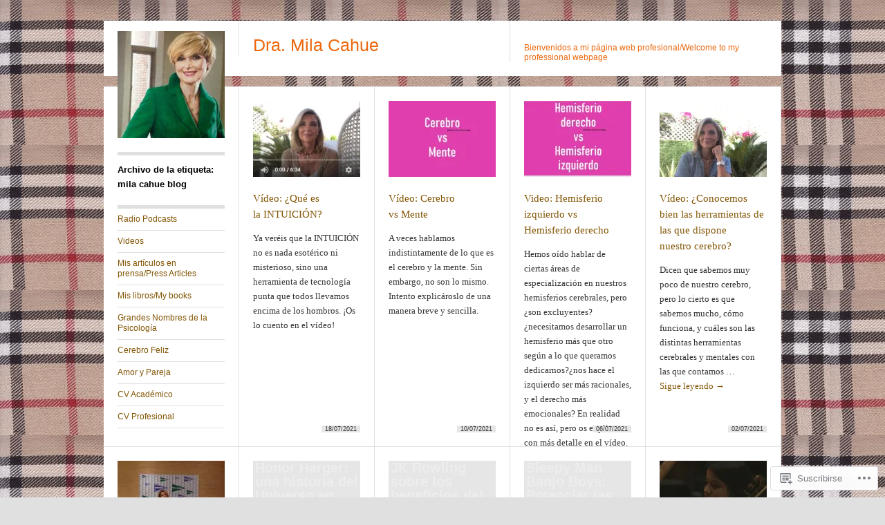

--- FILE ---
content_type: text/html; charset=UTF-8
request_url: https://milacahue.com/tag/mila-cahue-blog/
body_size: 24084
content:
<!DOCTYPE html>
<!--[if IE 8]>
<html id="ie8" lang="es">
<![endif]-->
<!--[if !(IE 8)]><!-->
<html lang="es">
<!--<![endif]-->
<head>
<meta charset="UTF-8" />
<title>mila cahue blog | Dra. Mila Cahue</title>
<link rel="profile" href="http://gmpg.org/xfn/11" />
<link rel="pingback" href="https://milacahue.com/xmlrpc.php" />
<meta name='robots' content='max-image-preview:large' />

<!-- Async WordPress.com Remote Login -->
<script id="wpcom_remote_login_js">
var wpcom_remote_login_extra_auth = '';
function wpcom_remote_login_remove_dom_node_id( element_id ) {
	var dom_node = document.getElementById( element_id );
	if ( dom_node ) { dom_node.parentNode.removeChild( dom_node ); }
}
function wpcom_remote_login_remove_dom_node_classes( class_name ) {
	var dom_nodes = document.querySelectorAll( '.' + class_name );
	for ( var i = 0; i < dom_nodes.length; i++ ) {
		dom_nodes[ i ].parentNode.removeChild( dom_nodes[ i ] );
	}
}
function wpcom_remote_login_final_cleanup() {
	wpcom_remote_login_remove_dom_node_classes( "wpcom_remote_login_msg" );
	wpcom_remote_login_remove_dom_node_id( "wpcom_remote_login_key" );
	wpcom_remote_login_remove_dom_node_id( "wpcom_remote_login_validate" );
	wpcom_remote_login_remove_dom_node_id( "wpcom_remote_login_js" );
	wpcom_remote_login_remove_dom_node_id( "wpcom_request_access_iframe" );
	wpcom_remote_login_remove_dom_node_id( "wpcom_request_access_styles" );
}

// Watch for messages back from the remote login
window.addEventListener( "message", function( e ) {
	if ( e.origin === "https://r-login.wordpress.com" ) {
		var data = {};
		try {
			data = JSON.parse( e.data );
		} catch( e ) {
			wpcom_remote_login_final_cleanup();
			return;
		}

		if ( data.msg === 'LOGIN' ) {
			// Clean up the login check iframe
			wpcom_remote_login_remove_dom_node_id( "wpcom_remote_login_key" );

			var id_regex = new RegExp( /^[0-9]+$/ );
			var token_regex = new RegExp( /^.*|.*|.*$/ );
			if (
				token_regex.test( data.token )
				&& id_regex.test( data.wpcomid )
			) {
				// We have everything we need to ask for a login
				var script = document.createElement( "script" );
				script.setAttribute( "id", "wpcom_remote_login_validate" );
				script.src = '/remote-login.php?wpcom_remote_login=validate'
					+ '&wpcomid=' + data.wpcomid
					+ '&token=' + encodeURIComponent( data.token )
					+ '&host=' + window.location.protocol
					+ '//' + window.location.hostname
					+ '&postid=5323'
					+ '&is_singular=';
				document.body.appendChild( script );
			}

			return;
		}

		// Safari ITP, not logged in, so redirect
		if ( data.msg === 'LOGIN-REDIRECT' ) {
			window.location = 'https://wordpress.com/log-in?redirect_to=' + window.location.href;
			return;
		}

		// Safari ITP, storage access failed, remove the request
		if ( data.msg === 'LOGIN-REMOVE' ) {
			var css_zap = 'html { -webkit-transition: margin-top 1s; transition: margin-top 1s; } /* 9001 */ html { margin-top: 0 !important; } * html body { margin-top: 0 !important; } @media screen and ( max-width: 782px ) { html { margin-top: 0 !important; } * html body { margin-top: 0 !important; } }';
			var style_zap = document.createElement( 'style' );
			style_zap.type = 'text/css';
			style_zap.appendChild( document.createTextNode( css_zap ) );
			document.body.appendChild( style_zap );

			var e = document.getElementById( 'wpcom_request_access_iframe' );
			e.parentNode.removeChild( e );

			document.cookie = 'wordpress_com_login_access=denied; path=/; max-age=31536000';

			return;
		}

		// Safari ITP
		if ( data.msg === 'REQUEST_ACCESS' ) {
			console.log( 'request access: safari' );

			// Check ITP iframe enable/disable knob
			if ( wpcom_remote_login_extra_auth !== 'safari_itp_iframe' ) {
				return;
			}

			// If we are in a "private window" there is no ITP.
			var private_window = false;
			try {
				var opendb = window.openDatabase( null, null, null, null );
			} catch( e ) {
				private_window = true;
			}

			if ( private_window ) {
				console.log( 'private window' );
				return;
			}

			var iframe = document.createElement( 'iframe' );
			iframe.id = 'wpcom_request_access_iframe';
			iframe.setAttribute( 'scrolling', 'no' );
			iframe.setAttribute( 'sandbox', 'allow-storage-access-by-user-activation allow-scripts allow-same-origin allow-top-navigation-by-user-activation' );
			iframe.src = 'https://r-login.wordpress.com/remote-login.php?wpcom_remote_login=request_access&origin=' + encodeURIComponent( data.origin ) + '&wpcomid=' + encodeURIComponent( data.wpcomid );

			var css = 'html { -webkit-transition: margin-top 1s; transition: margin-top 1s; } /* 9001 */ html { margin-top: 46px !important; } * html body { margin-top: 46px !important; } @media screen and ( max-width: 660px ) { html { margin-top: 71px !important; } * html body { margin-top: 71px !important; } #wpcom_request_access_iframe { display: block; height: 71px !important; } } #wpcom_request_access_iframe { border: 0px; height: 46px; position: fixed; top: 0; left: 0; width: 100%; min-width: 100%; z-index: 99999; background: #23282d; } ';

			var style = document.createElement( 'style' );
			style.type = 'text/css';
			style.id = 'wpcom_request_access_styles';
			style.appendChild( document.createTextNode( css ) );
			document.body.appendChild( style );

			document.body.appendChild( iframe );
		}

		if ( data.msg === 'DONE' ) {
			wpcom_remote_login_final_cleanup();
		}
	}
}, false );

// Inject the remote login iframe after the page has had a chance to load
// more critical resources
window.addEventListener( "DOMContentLoaded", function( e ) {
	var iframe = document.createElement( "iframe" );
	iframe.style.display = "none";
	iframe.setAttribute( "scrolling", "no" );
	iframe.setAttribute( "id", "wpcom_remote_login_key" );
	iframe.src = "https://r-login.wordpress.com/remote-login.php"
		+ "?wpcom_remote_login=key"
		+ "&origin=aHR0cHM6Ly9taWxhY2FodWUuY29t"
		+ "&wpcomid=22971012"
		+ "&time=" + Math.floor( Date.now() / 1000 );
	document.body.appendChild( iframe );
}, false );
</script>
<link rel='dns-prefetch' href='//s0.wp.com' />
<link rel="alternate" type="application/rss+xml" title="Dra. Mila Cahue &raquo; Feed" href="https://milacahue.com/feed/" />
<link rel="alternate" type="application/rss+xml" title="Dra. Mila Cahue &raquo; Feed de los comentarios" href="https://milacahue.com/comments/feed/" />
<link rel="alternate" type="application/rss+xml" title="Dra. Mila Cahue &raquo; Etiqueta mila cahue blog del feed" href="https://milacahue.com/tag/mila-cahue-blog/feed/" />
	<script type="text/javascript">
		/* <![CDATA[ */
		function addLoadEvent(func) {
			var oldonload = window.onload;
			if (typeof window.onload != 'function') {
				window.onload = func;
			} else {
				window.onload = function () {
					oldonload();
					func();
				}
			}
		}
		/* ]]> */
	</script>
	<link crossorigin='anonymous' rel='stylesheet' id='all-css-0-1' href='/wp-content/mu-plugins/jetpack-plugin/moon/modules/infinite-scroll/infinity.css?m=1753284714i&cssminify=yes' type='text/css' media='all' />
<style id='wp-emoji-styles-inline-css'>

	img.wp-smiley, img.emoji {
		display: inline !important;
		border: none !important;
		box-shadow: none !important;
		height: 1em !important;
		width: 1em !important;
		margin: 0 0.07em !important;
		vertical-align: -0.1em !important;
		background: none !important;
		padding: 0 !important;
	}
/*# sourceURL=wp-emoji-styles-inline-css */
</style>
<link crossorigin='anonymous' rel='stylesheet' id='all-css-2-1' href='/wp-content/plugins/gutenberg-core/v22.2.0/build/styles/block-library/style.css?m=1764855221i&cssminify=yes' type='text/css' media='all' />
<style id='wp-block-library-inline-css'>
.has-text-align-justify {
	text-align:justify;
}
.has-text-align-justify{text-align:justify;}

/*# sourceURL=wp-block-library-inline-css */
</style><style id='wp-block-paragraph-inline-css'>
.is-small-text{font-size:.875em}.is-regular-text{font-size:1em}.is-large-text{font-size:2.25em}.is-larger-text{font-size:3em}.has-drop-cap:not(:focus):first-letter{float:left;font-size:8.4em;font-style:normal;font-weight:100;line-height:.68;margin:.05em .1em 0 0;text-transform:uppercase}body.rtl .has-drop-cap:not(:focus):first-letter{float:none;margin-left:.1em}p.has-drop-cap.has-background{overflow:hidden}:root :where(p.has-background){padding:1.25em 2.375em}:where(p.has-text-color:not(.has-link-color)) a{color:inherit}p.has-text-align-left[style*="writing-mode:vertical-lr"],p.has-text-align-right[style*="writing-mode:vertical-rl"]{rotate:180deg}
/*# sourceURL=/wp-content/plugins/gutenberg-core/v22.2.0/build/styles/block-library/paragraph/style.css */
</style>
<style id='global-styles-inline-css'>
:root{--wp--preset--aspect-ratio--square: 1;--wp--preset--aspect-ratio--4-3: 4/3;--wp--preset--aspect-ratio--3-4: 3/4;--wp--preset--aspect-ratio--3-2: 3/2;--wp--preset--aspect-ratio--2-3: 2/3;--wp--preset--aspect-ratio--16-9: 16/9;--wp--preset--aspect-ratio--9-16: 9/16;--wp--preset--color--black: #000000;--wp--preset--color--cyan-bluish-gray: #abb8c3;--wp--preset--color--white: #ffffff;--wp--preset--color--pale-pink: #f78da7;--wp--preset--color--vivid-red: #cf2e2e;--wp--preset--color--luminous-vivid-orange: #ff6900;--wp--preset--color--luminous-vivid-amber: #fcb900;--wp--preset--color--light-green-cyan: #7bdcb5;--wp--preset--color--vivid-green-cyan: #00d084;--wp--preset--color--pale-cyan-blue: #8ed1fc;--wp--preset--color--vivid-cyan-blue: #0693e3;--wp--preset--color--vivid-purple: #9b51e0;--wp--preset--gradient--vivid-cyan-blue-to-vivid-purple: linear-gradient(135deg,rgb(6,147,227) 0%,rgb(155,81,224) 100%);--wp--preset--gradient--light-green-cyan-to-vivid-green-cyan: linear-gradient(135deg,rgb(122,220,180) 0%,rgb(0,208,130) 100%);--wp--preset--gradient--luminous-vivid-amber-to-luminous-vivid-orange: linear-gradient(135deg,rgb(252,185,0) 0%,rgb(255,105,0) 100%);--wp--preset--gradient--luminous-vivid-orange-to-vivid-red: linear-gradient(135deg,rgb(255,105,0) 0%,rgb(207,46,46) 100%);--wp--preset--gradient--very-light-gray-to-cyan-bluish-gray: linear-gradient(135deg,rgb(238,238,238) 0%,rgb(169,184,195) 100%);--wp--preset--gradient--cool-to-warm-spectrum: linear-gradient(135deg,rgb(74,234,220) 0%,rgb(151,120,209) 20%,rgb(207,42,186) 40%,rgb(238,44,130) 60%,rgb(251,105,98) 80%,rgb(254,248,76) 100%);--wp--preset--gradient--blush-light-purple: linear-gradient(135deg,rgb(255,206,236) 0%,rgb(152,150,240) 100%);--wp--preset--gradient--blush-bordeaux: linear-gradient(135deg,rgb(254,205,165) 0%,rgb(254,45,45) 50%,rgb(107,0,62) 100%);--wp--preset--gradient--luminous-dusk: linear-gradient(135deg,rgb(255,203,112) 0%,rgb(199,81,192) 50%,rgb(65,88,208) 100%);--wp--preset--gradient--pale-ocean: linear-gradient(135deg,rgb(255,245,203) 0%,rgb(182,227,212) 50%,rgb(51,167,181) 100%);--wp--preset--gradient--electric-grass: linear-gradient(135deg,rgb(202,248,128) 0%,rgb(113,206,126) 100%);--wp--preset--gradient--midnight: linear-gradient(135deg,rgb(2,3,129) 0%,rgb(40,116,252) 100%);--wp--preset--font-size--small: 13px;--wp--preset--font-size--medium: 20px;--wp--preset--font-size--large: 36px;--wp--preset--font-size--x-large: 42px;--wp--preset--font-family--albert-sans: 'Albert Sans', sans-serif;--wp--preset--font-family--alegreya: Alegreya, serif;--wp--preset--font-family--arvo: Arvo, serif;--wp--preset--font-family--bodoni-moda: 'Bodoni Moda', serif;--wp--preset--font-family--bricolage-grotesque: 'Bricolage Grotesque', sans-serif;--wp--preset--font-family--cabin: Cabin, sans-serif;--wp--preset--font-family--chivo: Chivo, sans-serif;--wp--preset--font-family--commissioner: Commissioner, sans-serif;--wp--preset--font-family--cormorant: Cormorant, serif;--wp--preset--font-family--courier-prime: 'Courier Prime', monospace;--wp--preset--font-family--crimson-pro: 'Crimson Pro', serif;--wp--preset--font-family--dm-mono: 'DM Mono', monospace;--wp--preset--font-family--dm-sans: 'DM Sans', sans-serif;--wp--preset--font-family--dm-serif-display: 'DM Serif Display', serif;--wp--preset--font-family--domine: Domine, serif;--wp--preset--font-family--eb-garamond: 'EB Garamond', serif;--wp--preset--font-family--epilogue: Epilogue, sans-serif;--wp--preset--font-family--fahkwang: Fahkwang, sans-serif;--wp--preset--font-family--figtree: Figtree, sans-serif;--wp--preset--font-family--fira-sans: 'Fira Sans', sans-serif;--wp--preset--font-family--fjalla-one: 'Fjalla One', sans-serif;--wp--preset--font-family--fraunces: Fraunces, serif;--wp--preset--font-family--gabarito: Gabarito, system-ui;--wp--preset--font-family--ibm-plex-mono: 'IBM Plex Mono', monospace;--wp--preset--font-family--ibm-plex-sans: 'IBM Plex Sans', sans-serif;--wp--preset--font-family--ibarra-real-nova: 'Ibarra Real Nova', serif;--wp--preset--font-family--instrument-serif: 'Instrument Serif', serif;--wp--preset--font-family--inter: Inter, sans-serif;--wp--preset--font-family--josefin-sans: 'Josefin Sans', sans-serif;--wp--preset--font-family--jost: Jost, sans-serif;--wp--preset--font-family--libre-baskerville: 'Libre Baskerville', serif;--wp--preset--font-family--libre-franklin: 'Libre Franklin', sans-serif;--wp--preset--font-family--literata: Literata, serif;--wp--preset--font-family--lora: Lora, serif;--wp--preset--font-family--merriweather: Merriweather, serif;--wp--preset--font-family--montserrat: Montserrat, sans-serif;--wp--preset--font-family--newsreader: Newsreader, serif;--wp--preset--font-family--noto-sans-mono: 'Noto Sans Mono', sans-serif;--wp--preset--font-family--nunito: Nunito, sans-serif;--wp--preset--font-family--open-sans: 'Open Sans', sans-serif;--wp--preset--font-family--overpass: Overpass, sans-serif;--wp--preset--font-family--pt-serif: 'PT Serif', serif;--wp--preset--font-family--petrona: Petrona, serif;--wp--preset--font-family--piazzolla: Piazzolla, serif;--wp--preset--font-family--playfair-display: 'Playfair Display', serif;--wp--preset--font-family--plus-jakarta-sans: 'Plus Jakarta Sans', sans-serif;--wp--preset--font-family--poppins: Poppins, sans-serif;--wp--preset--font-family--raleway: Raleway, sans-serif;--wp--preset--font-family--roboto: Roboto, sans-serif;--wp--preset--font-family--roboto-slab: 'Roboto Slab', serif;--wp--preset--font-family--rubik: Rubik, sans-serif;--wp--preset--font-family--rufina: Rufina, serif;--wp--preset--font-family--sora: Sora, sans-serif;--wp--preset--font-family--source-sans-3: 'Source Sans 3', sans-serif;--wp--preset--font-family--source-serif-4: 'Source Serif 4', serif;--wp--preset--font-family--space-mono: 'Space Mono', monospace;--wp--preset--font-family--syne: Syne, sans-serif;--wp--preset--font-family--texturina: Texturina, serif;--wp--preset--font-family--urbanist: Urbanist, sans-serif;--wp--preset--font-family--work-sans: 'Work Sans', sans-serif;--wp--preset--spacing--20: 0.44rem;--wp--preset--spacing--30: 0.67rem;--wp--preset--spacing--40: 1rem;--wp--preset--spacing--50: 1.5rem;--wp--preset--spacing--60: 2.25rem;--wp--preset--spacing--70: 3.38rem;--wp--preset--spacing--80: 5.06rem;--wp--preset--shadow--natural: 6px 6px 9px rgba(0, 0, 0, 0.2);--wp--preset--shadow--deep: 12px 12px 50px rgba(0, 0, 0, 0.4);--wp--preset--shadow--sharp: 6px 6px 0px rgba(0, 0, 0, 0.2);--wp--preset--shadow--outlined: 6px 6px 0px -3px rgb(255, 255, 255), 6px 6px rgb(0, 0, 0);--wp--preset--shadow--crisp: 6px 6px 0px rgb(0, 0, 0);}:where(.is-layout-flex){gap: 0.5em;}:where(.is-layout-grid){gap: 0.5em;}body .is-layout-flex{display: flex;}.is-layout-flex{flex-wrap: wrap;align-items: center;}.is-layout-flex > :is(*, div){margin: 0;}body .is-layout-grid{display: grid;}.is-layout-grid > :is(*, div){margin: 0;}:where(.wp-block-columns.is-layout-flex){gap: 2em;}:where(.wp-block-columns.is-layout-grid){gap: 2em;}:where(.wp-block-post-template.is-layout-flex){gap: 1.25em;}:where(.wp-block-post-template.is-layout-grid){gap: 1.25em;}.has-black-color{color: var(--wp--preset--color--black) !important;}.has-cyan-bluish-gray-color{color: var(--wp--preset--color--cyan-bluish-gray) !important;}.has-white-color{color: var(--wp--preset--color--white) !important;}.has-pale-pink-color{color: var(--wp--preset--color--pale-pink) !important;}.has-vivid-red-color{color: var(--wp--preset--color--vivid-red) !important;}.has-luminous-vivid-orange-color{color: var(--wp--preset--color--luminous-vivid-orange) !important;}.has-luminous-vivid-amber-color{color: var(--wp--preset--color--luminous-vivid-amber) !important;}.has-light-green-cyan-color{color: var(--wp--preset--color--light-green-cyan) !important;}.has-vivid-green-cyan-color{color: var(--wp--preset--color--vivid-green-cyan) !important;}.has-pale-cyan-blue-color{color: var(--wp--preset--color--pale-cyan-blue) !important;}.has-vivid-cyan-blue-color{color: var(--wp--preset--color--vivid-cyan-blue) !important;}.has-vivid-purple-color{color: var(--wp--preset--color--vivid-purple) !important;}.has-black-background-color{background-color: var(--wp--preset--color--black) !important;}.has-cyan-bluish-gray-background-color{background-color: var(--wp--preset--color--cyan-bluish-gray) !important;}.has-white-background-color{background-color: var(--wp--preset--color--white) !important;}.has-pale-pink-background-color{background-color: var(--wp--preset--color--pale-pink) !important;}.has-vivid-red-background-color{background-color: var(--wp--preset--color--vivid-red) !important;}.has-luminous-vivid-orange-background-color{background-color: var(--wp--preset--color--luminous-vivid-orange) !important;}.has-luminous-vivid-amber-background-color{background-color: var(--wp--preset--color--luminous-vivid-amber) !important;}.has-light-green-cyan-background-color{background-color: var(--wp--preset--color--light-green-cyan) !important;}.has-vivid-green-cyan-background-color{background-color: var(--wp--preset--color--vivid-green-cyan) !important;}.has-pale-cyan-blue-background-color{background-color: var(--wp--preset--color--pale-cyan-blue) !important;}.has-vivid-cyan-blue-background-color{background-color: var(--wp--preset--color--vivid-cyan-blue) !important;}.has-vivid-purple-background-color{background-color: var(--wp--preset--color--vivid-purple) !important;}.has-black-border-color{border-color: var(--wp--preset--color--black) !important;}.has-cyan-bluish-gray-border-color{border-color: var(--wp--preset--color--cyan-bluish-gray) !important;}.has-white-border-color{border-color: var(--wp--preset--color--white) !important;}.has-pale-pink-border-color{border-color: var(--wp--preset--color--pale-pink) !important;}.has-vivid-red-border-color{border-color: var(--wp--preset--color--vivid-red) !important;}.has-luminous-vivid-orange-border-color{border-color: var(--wp--preset--color--luminous-vivid-orange) !important;}.has-luminous-vivid-amber-border-color{border-color: var(--wp--preset--color--luminous-vivid-amber) !important;}.has-light-green-cyan-border-color{border-color: var(--wp--preset--color--light-green-cyan) !important;}.has-vivid-green-cyan-border-color{border-color: var(--wp--preset--color--vivid-green-cyan) !important;}.has-pale-cyan-blue-border-color{border-color: var(--wp--preset--color--pale-cyan-blue) !important;}.has-vivid-cyan-blue-border-color{border-color: var(--wp--preset--color--vivid-cyan-blue) !important;}.has-vivid-purple-border-color{border-color: var(--wp--preset--color--vivid-purple) !important;}.has-vivid-cyan-blue-to-vivid-purple-gradient-background{background: var(--wp--preset--gradient--vivid-cyan-blue-to-vivid-purple) !important;}.has-light-green-cyan-to-vivid-green-cyan-gradient-background{background: var(--wp--preset--gradient--light-green-cyan-to-vivid-green-cyan) !important;}.has-luminous-vivid-amber-to-luminous-vivid-orange-gradient-background{background: var(--wp--preset--gradient--luminous-vivid-amber-to-luminous-vivid-orange) !important;}.has-luminous-vivid-orange-to-vivid-red-gradient-background{background: var(--wp--preset--gradient--luminous-vivid-orange-to-vivid-red) !important;}.has-very-light-gray-to-cyan-bluish-gray-gradient-background{background: var(--wp--preset--gradient--very-light-gray-to-cyan-bluish-gray) !important;}.has-cool-to-warm-spectrum-gradient-background{background: var(--wp--preset--gradient--cool-to-warm-spectrum) !important;}.has-blush-light-purple-gradient-background{background: var(--wp--preset--gradient--blush-light-purple) !important;}.has-blush-bordeaux-gradient-background{background: var(--wp--preset--gradient--blush-bordeaux) !important;}.has-luminous-dusk-gradient-background{background: var(--wp--preset--gradient--luminous-dusk) !important;}.has-pale-ocean-gradient-background{background: var(--wp--preset--gradient--pale-ocean) !important;}.has-electric-grass-gradient-background{background: var(--wp--preset--gradient--electric-grass) !important;}.has-midnight-gradient-background{background: var(--wp--preset--gradient--midnight) !important;}.has-small-font-size{font-size: var(--wp--preset--font-size--small) !important;}.has-medium-font-size{font-size: var(--wp--preset--font-size--medium) !important;}.has-large-font-size{font-size: var(--wp--preset--font-size--large) !important;}.has-x-large-font-size{font-size: var(--wp--preset--font-size--x-large) !important;}.has-albert-sans-font-family{font-family: var(--wp--preset--font-family--albert-sans) !important;}.has-alegreya-font-family{font-family: var(--wp--preset--font-family--alegreya) !important;}.has-arvo-font-family{font-family: var(--wp--preset--font-family--arvo) !important;}.has-bodoni-moda-font-family{font-family: var(--wp--preset--font-family--bodoni-moda) !important;}.has-bricolage-grotesque-font-family{font-family: var(--wp--preset--font-family--bricolage-grotesque) !important;}.has-cabin-font-family{font-family: var(--wp--preset--font-family--cabin) !important;}.has-chivo-font-family{font-family: var(--wp--preset--font-family--chivo) !important;}.has-commissioner-font-family{font-family: var(--wp--preset--font-family--commissioner) !important;}.has-cormorant-font-family{font-family: var(--wp--preset--font-family--cormorant) !important;}.has-courier-prime-font-family{font-family: var(--wp--preset--font-family--courier-prime) !important;}.has-crimson-pro-font-family{font-family: var(--wp--preset--font-family--crimson-pro) !important;}.has-dm-mono-font-family{font-family: var(--wp--preset--font-family--dm-mono) !important;}.has-dm-sans-font-family{font-family: var(--wp--preset--font-family--dm-sans) !important;}.has-dm-serif-display-font-family{font-family: var(--wp--preset--font-family--dm-serif-display) !important;}.has-domine-font-family{font-family: var(--wp--preset--font-family--domine) !important;}.has-eb-garamond-font-family{font-family: var(--wp--preset--font-family--eb-garamond) !important;}.has-epilogue-font-family{font-family: var(--wp--preset--font-family--epilogue) !important;}.has-fahkwang-font-family{font-family: var(--wp--preset--font-family--fahkwang) !important;}.has-figtree-font-family{font-family: var(--wp--preset--font-family--figtree) !important;}.has-fira-sans-font-family{font-family: var(--wp--preset--font-family--fira-sans) !important;}.has-fjalla-one-font-family{font-family: var(--wp--preset--font-family--fjalla-one) !important;}.has-fraunces-font-family{font-family: var(--wp--preset--font-family--fraunces) !important;}.has-gabarito-font-family{font-family: var(--wp--preset--font-family--gabarito) !important;}.has-ibm-plex-mono-font-family{font-family: var(--wp--preset--font-family--ibm-plex-mono) !important;}.has-ibm-plex-sans-font-family{font-family: var(--wp--preset--font-family--ibm-plex-sans) !important;}.has-ibarra-real-nova-font-family{font-family: var(--wp--preset--font-family--ibarra-real-nova) !important;}.has-instrument-serif-font-family{font-family: var(--wp--preset--font-family--instrument-serif) !important;}.has-inter-font-family{font-family: var(--wp--preset--font-family--inter) !important;}.has-josefin-sans-font-family{font-family: var(--wp--preset--font-family--josefin-sans) !important;}.has-jost-font-family{font-family: var(--wp--preset--font-family--jost) !important;}.has-libre-baskerville-font-family{font-family: var(--wp--preset--font-family--libre-baskerville) !important;}.has-libre-franklin-font-family{font-family: var(--wp--preset--font-family--libre-franklin) !important;}.has-literata-font-family{font-family: var(--wp--preset--font-family--literata) !important;}.has-lora-font-family{font-family: var(--wp--preset--font-family--lora) !important;}.has-merriweather-font-family{font-family: var(--wp--preset--font-family--merriweather) !important;}.has-montserrat-font-family{font-family: var(--wp--preset--font-family--montserrat) !important;}.has-newsreader-font-family{font-family: var(--wp--preset--font-family--newsreader) !important;}.has-noto-sans-mono-font-family{font-family: var(--wp--preset--font-family--noto-sans-mono) !important;}.has-nunito-font-family{font-family: var(--wp--preset--font-family--nunito) !important;}.has-open-sans-font-family{font-family: var(--wp--preset--font-family--open-sans) !important;}.has-overpass-font-family{font-family: var(--wp--preset--font-family--overpass) !important;}.has-pt-serif-font-family{font-family: var(--wp--preset--font-family--pt-serif) !important;}.has-petrona-font-family{font-family: var(--wp--preset--font-family--petrona) !important;}.has-piazzolla-font-family{font-family: var(--wp--preset--font-family--piazzolla) !important;}.has-playfair-display-font-family{font-family: var(--wp--preset--font-family--playfair-display) !important;}.has-plus-jakarta-sans-font-family{font-family: var(--wp--preset--font-family--plus-jakarta-sans) !important;}.has-poppins-font-family{font-family: var(--wp--preset--font-family--poppins) !important;}.has-raleway-font-family{font-family: var(--wp--preset--font-family--raleway) !important;}.has-roboto-font-family{font-family: var(--wp--preset--font-family--roboto) !important;}.has-roboto-slab-font-family{font-family: var(--wp--preset--font-family--roboto-slab) !important;}.has-rubik-font-family{font-family: var(--wp--preset--font-family--rubik) !important;}.has-rufina-font-family{font-family: var(--wp--preset--font-family--rufina) !important;}.has-sora-font-family{font-family: var(--wp--preset--font-family--sora) !important;}.has-source-sans-3-font-family{font-family: var(--wp--preset--font-family--source-sans-3) !important;}.has-source-serif-4-font-family{font-family: var(--wp--preset--font-family--source-serif-4) !important;}.has-space-mono-font-family{font-family: var(--wp--preset--font-family--space-mono) !important;}.has-syne-font-family{font-family: var(--wp--preset--font-family--syne) !important;}.has-texturina-font-family{font-family: var(--wp--preset--font-family--texturina) !important;}.has-urbanist-font-family{font-family: var(--wp--preset--font-family--urbanist) !important;}.has-work-sans-font-family{font-family: var(--wp--preset--font-family--work-sans) !important;}
/*# sourceURL=global-styles-inline-css */
</style>

<style id='classic-theme-styles-inline-css'>
/*! This file is auto-generated */
.wp-block-button__link{color:#fff;background-color:#32373c;border-radius:9999px;box-shadow:none;text-decoration:none;padding:calc(.667em + 2px) calc(1.333em + 2px);font-size:1.125em}.wp-block-file__button{background:#32373c;color:#fff;text-decoration:none}
/*# sourceURL=/wp-includes/css/classic-themes.min.css */
</style>
<link crossorigin='anonymous' rel='stylesheet' id='all-css-4-1' href='/_static/??-eJx9kNtuwjAMQH9ortW14vIw7VuSYDpDbooTEH+PAYl1WtWXKLbO8Q2vGVyKlWLF7NvEUdAl65M7C352/a7rQThkT1Do0o14YKlvAqTePHVO5ANnhUKD31qFNB+yqQ8i0IENeQqKrWnXrA5YmwuJgL6BW4D6o6L8815pzM2iNNuKZYPLgy2RHN2LhmfTtakK6dqTfidUahauSRMl0GOZyin+CeDoDZeH+h2++u3Yb/bDMA6nO7+qldU=&cssminify=yes' type='text/css' media='all' />
<link crossorigin='anonymous' rel='stylesheet' id='print-css-5-1' href='/wp-content/mu-plugins/global-print/global-print.css?m=1465851035i&cssminify=yes' type='text/css' media='print' />
<style id='jetpack-global-styles-frontend-style-inline-css'>
:root { --font-headings: unset; --font-base: unset; --font-headings-default: -apple-system,BlinkMacSystemFont,"Segoe UI",Roboto,Oxygen-Sans,Ubuntu,Cantarell,"Helvetica Neue",sans-serif; --font-base-default: -apple-system,BlinkMacSystemFont,"Segoe UI",Roboto,Oxygen-Sans,Ubuntu,Cantarell,"Helvetica Neue",sans-serif;}
/*# sourceURL=jetpack-global-styles-frontend-style-inline-css */
</style>
<link crossorigin='anonymous' rel='stylesheet' id='all-css-8-1' href='/wp-content/themes/h4/global.css?m=1420737423i&cssminify=yes' type='text/css' media='all' />
<script type="text/javascript" id="wpcom-actionbar-placeholder-js-extra">
/* <![CDATA[ */
var actionbardata = {"siteID":"22971012","postID":"0","siteURL":"https://milacahue.com","xhrURL":"https://milacahue.com/wp-admin/admin-ajax.php","nonce":"538b1bcb63","isLoggedIn":"","statusMessage":"","subsEmailDefault":"instantly","proxyScriptUrl":"https://s0.wp.com/wp-content/js/wpcom-proxy-request.js?m=1513050504i&amp;ver=20211021","i18n":{"followedText":"Las nuevas entradas de este sitio aparecer\u00e1n ahora en tu \u003Ca href=\"https://wordpress.com/reader\"\u003ELector\u003C/a\u003E","foldBar":"Contraer esta barra","unfoldBar":"Expandir esta barra","shortLinkCopied":"El enlace corto se ha copiado al portapapeles."}};
//# sourceURL=wpcom-actionbar-placeholder-js-extra
/* ]]> */
</script>
<script type="text/javascript" id="jetpack-mu-wpcom-settings-js-before">
/* <![CDATA[ */
var JETPACK_MU_WPCOM_SETTINGS = {"assetsUrl":"https://s0.wp.com/wp-content/mu-plugins/jetpack-mu-wpcom-plugin/moon/jetpack_vendor/automattic/jetpack-mu-wpcom/src/build/"};
//# sourceURL=jetpack-mu-wpcom-settings-js-before
/* ]]> */
</script>
<script crossorigin='anonymous' type='text/javascript'  src='/_static/??-eJzTLy/QTc7PK0nNK9HPKtYvyinRLSjKr6jUyyrW0QfKZeYl55SmpBaDJLMKS1OLKqGUXm5mHkFFurmZ6UWJJalQxfa5tobmRgamxgZmFpZZACbyLJI='></script>
<script type="text/javascript" id="rlt-proxy-js-after">
/* <![CDATA[ */
	rltInitialize( {"token":null,"iframeOrigins":["https:\/\/widgets.wp.com"]} );
//# sourceURL=rlt-proxy-js-after
/* ]]> */
</script>
<link rel="EditURI" type="application/rsd+xml" title="RSD" href="https://milacahuepsicologia.wordpress.com/xmlrpc.php?rsd" />
<meta name="generator" content="WordPress.com" />

<!-- Jetpack Open Graph Tags -->
<meta property="og:type" content="website" />
<meta property="og:title" content="mila cahue blog &#8211; Dra. Mila Cahue" />
<meta property="og:url" content="https://milacahue.com/tag/mila-cahue-blog/" />
<meta property="og:site_name" content="Dra. Mila Cahue" />
<meta property="og:image" content="https://secure.gravatar.com/blavatar/dd732adbbe8b65656106c0534b8c41a7cad68429aba846c50b73f2321f75986b?s=200&#038;ts=1767959034" />
<meta property="og:image:width" content="200" />
<meta property="og:image:height" content="200" />
<meta property="og:image:alt" content="" />
<meta property="og:locale" content="es_ES" />
<meta name="twitter:creator" content="@MilaCahuePsic" />
<meta name="twitter:site" content="@MilaCahuePsic" />

<!-- End Jetpack Open Graph Tags -->
<link rel="shortcut icon" type="image/x-icon" href="https://secure.gravatar.com/blavatar/dd732adbbe8b65656106c0534b8c41a7cad68429aba846c50b73f2321f75986b?s=32" sizes="16x16" />
<link rel="icon" type="image/x-icon" href="https://secure.gravatar.com/blavatar/dd732adbbe8b65656106c0534b8c41a7cad68429aba846c50b73f2321f75986b?s=32" sizes="16x16" />
<link rel="apple-touch-icon" href="https://secure.gravatar.com/blavatar/dd732adbbe8b65656106c0534b8c41a7cad68429aba846c50b73f2321f75986b?s=114" />
<link rel='openid.server' href='https://milacahue.com/?openidserver=1' />
<link rel='openid.delegate' href='https://milacahue.com/' />
<link rel="search" type="application/opensearchdescription+xml" href="https://milacahue.com/osd.xml" title="Dra. Mila Cahue" />
<link rel="search" type="application/opensearchdescription+xml" href="https://s1.wp.com/opensearch.xml" title="WordPress.com" />
		<style type="text/css">
			.recentcomments a {
				display: inline !important;
				padding: 0 !important;
				margin: 0 !important;
			}

			table.recentcommentsavatartop img.avatar, table.recentcommentsavatarend img.avatar {
				border: 0px;
				margin: 0;
			}

			table.recentcommentsavatartop a, table.recentcommentsavatarend a {
				border: 0px !important;
				background-color: transparent !important;
			}

			td.recentcommentsavatarend, td.recentcommentsavatartop {
				padding: 0px 0px 1px 0px;
				margin: 0px;
			}

			td.recentcommentstextend {
				border: none !important;
				padding: 0px 0px 2px 10px;
			}

			.rtl td.recentcommentstextend {
				padding: 0px 10px 2px 0px;
			}

			td.recentcommentstexttop {
				border: none;
				padding: 0px 0px 0px 10px;
			}

			.rtl td.recentcommentstexttop {
				padding: 0px 10px 0px 0px;
			}
		</style>
		<meta name="description" content="Entradas sobre mila cahue blog escritas por milacahuepsicologia" />
	<style type="text/css">
	#site-title a,
	#site-description {
		color: #ec680e !important;
	}
	</style>
<style type="text/css" id="custom-background-css">
body.custom-background { background-image: url("https://milacahuepsicologia.files.wordpress.com/2013/05/mantel-burberry-2.jpg"); background-position: left top; background-size: auto; background-repeat: repeat; background-attachment: fixed; }
</style>
	<link crossorigin='anonymous' rel='stylesheet' id='all-css-0-3' href='/_static/??-eJydjdEKwjAMRX/IGqaT+SJ+inRZGN3SpDQtw78Xwe1Rxh7P4XIuLMmhSiEpEKtLXMcgBhOV5HH+MURVgVcQhJ4VZwNbQqJ8RrMT7C9EHSqTAfqs1Yi30SqOBktgGtzomSm//9H34BkfTXe7Xu5t17TTB3k+YIU=&cssminify=yes' type='text/css' media='all' />
</head>
<body class="archive tag tag-mila-cahue-blog tag-64634038 custom-background wp-theme-pubsuburbia customizer-styles-applied no-sidebar-widget jetpack-reblog-enabled">
<div id="wrapper">
	<div class="header clear">
		<div class="space">
							<a href="https://milacahue.com/" title="Dra. Mila Cahue">
					<img src="https://milacahue.com/wp-content/uploads/2018/07/cropped-mila-cahue-verde.jpg" width="155" height="155" id="header-image" alt="" />
				</a>
					</div><!-- #space -->

		<h1 id="site-title"><a href="https://milacahue.com/" title="Dra. Mila Cahue" rel="home">Dra. Mila Cahue</a></h1>

		<div class="desc">
			<p id="site-description">Bienvenidos a mi página web profesional/Welcome to my professional webpage</p>
		</div><!-- #desc -->

	</div><!-- #header -->

	<div class="middle clear">
		<div id="access">
			<div class="logo-fix"></div>
							<h3 class="archive-heading">Archivo de la etiqueta: mila cahue blog</h3>
			
			<div class="menu-principal-container"><ul id="menu-principal" class="menu"><li id="menu-item-2004" class="menu-item menu-item-type-taxonomy menu-item-object-category menu-item-2004"><a href="https://milacahue.com/category/radio/">Radio Podcasts</a></li>
<li id="menu-item-2801" class="menu-item menu-item-type-taxonomy menu-item-object-category menu-item-2801"><a href="https://milacahue.com/category/videos/">Videos</a></li>
<li id="menu-item-2436" class="menu-item menu-item-type-post_type menu-item-object-page menu-item-2436"><a href="https://milacahue.com/mis-articulos-en-prensa/">Mis artículos en prensa/Press Articles</a></li>
<li id="menu-item-2437" class="menu-item menu-item-type-post_type menu-item-object-page menu-item-2437"><a href="https://milacahue.com/mis-libros/">Mis libros/My books</a></li>
<li id="menu-item-2000" class="menu-item menu-item-type-taxonomy menu-item-object-category menu-item-2000"><a href="https://milacahue.com/category/grandes-nombres-de-la-psicologia/">Grandes Nombres de la Psicología</a></li>
<li id="menu-item-4134" class="menu-item menu-item-type-taxonomy menu-item-object-category menu-item-4134"><a href="https://milacahue.com/category/cerebro-feliz/">Cerebro Feliz</a></li>
<li id="menu-item-1994" class="menu-item menu-item-type-taxonomy menu-item-object-category menu-item-1994"><a href="https://milacahue.com/category/amor-y-pareja/">Amor y Pareja</a></li>
<li id="menu-item-2434" class="menu-item menu-item-type-post_type menu-item-object-page menu-item-2434"><a href="https://milacahue.com/sobre-mi/">CV Académico</a></li>
<li id="menu-item-2435" class="menu-item menu-item-type-post_type menu-item-object-page menu-item-2435"><a href="https://milacahue.com/about/">CV Profesional</a></li>
</ul></div>		</div>
	<div id="content" class="clear">
					<div class="grid one post-5323 post type-post status-publish format-standard has-post-thumbnail hentry category-cerebro-feliz category-videos tag-cerebrofeliz tag-inteligenciaemocional tag-mila-cahue tag-mila-cahue-blog tag-mila-cahue-psicologia tag-mila-cahue-web tag-milacahue2021 tag-psicologiapractica">
				<div class="featured-image">
					<div class="preview">
						<a href="https://milacahue.com/2021/07/18/video-que-es-la-intuicion/" title="Enlace permanente a Vídeo: ¿Qué es la&nbsp;INTUICIÓN?" rel="bookmark">
						<img width="155" height="110" src="https://milacahue.com/wp-content/uploads/2021/07/intuicion-video.jpg?w=155&amp;h=110&amp;crop=1" class="attachment-suburbia-thumbnail size-suburbia-thumbnail wp-post-image" alt="" decoding="async" srcset="https://milacahue.com/wp-content/uploads/2021/07/intuicion-video.jpg?w=155&amp;h=110&amp;crop=1 155w, https://milacahue.com/wp-content/uploads/2021/07/intuicion-video.jpg?w=150&amp;h=106&amp;crop=1 150w" sizes="(max-width: 155px) 100vw, 155px" data-attachment-id="5327" data-permalink="https://milacahue.com/2021/07/18/video-que-es-la-intuicion/intuicion-video/" data-orig-file="https://milacahue.com/wp-content/uploads/2021/07/intuicion-video.jpg" data-orig-size="350,198" data-comments-opened="0" data-image-meta="{&quot;aperture&quot;:&quot;0&quot;,&quot;credit&quot;:&quot;&quot;,&quot;camera&quot;:&quot;&quot;,&quot;caption&quot;:&quot;&quot;,&quot;created_timestamp&quot;:&quot;0&quot;,&quot;copyright&quot;:&quot;&quot;,&quot;focal_length&quot;:&quot;0&quot;,&quot;iso&quot;:&quot;0&quot;,&quot;shutter_speed&quot;:&quot;0&quot;,&quot;title&quot;:&quot;&quot;,&quot;orientation&quot;:&quot;0&quot;}" data-image-title="Intuición video" data-image-description="" data-image-caption="" data-medium-file="https://milacahue.com/wp-content/uploads/2021/07/intuicion-video.jpg?w=300" data-large-file="https://milacahue.com/wp-content/uploads/2021/07/intuicion-video.jpg?w=350" />						</a>
					</div><!-- .preview -->
				</div><!-- .featured-image -->
				<h2><a href="https://milacahue.com/2021/07/18/video-que-es-la-intuicion/" rel="bookmark">Vídeo: ¿Qué es la&nbsp;INTUICIÓN?</a></h2>
				<p>Ya veréis que la INTUICIÓN no es nada esotérico ni misterioso, sino una herramienta de tecnología punta que todos llevamos encima de los hombros. ¡Os lo cuento en el vídeo!</p>
				<div class="time">
					18/07/2021														</div><!-- .time -->
			</div><!-- #post-5323 -->
					<div class="grid one post-5317 post type-post status-publish format-standard has-post-thumbnail hentry category-cerebro category-cerebro-feliz tag-inteligencia-emocional tag-mente-cerebro tag-mila-cahue tag-mila-cahue-2021 tag-mila-cahue-blog tag-mila-cahue-psicologia tag-milacahue-videos tag-psicologiapractica">
				<div class="featured-image">
					<div class="preview">
						<a href="https://milacahue.com/2021/07/10/video-cerebro-vs-mente/" title="Enlace permanente a Vídeo: Cerebro vs&nbsp;Mente" rel="bookmark">
						<img width="155" height="110" src="https://milacahue.com/wp-content/uploads/2021/07/cerebro-mente-portada.jpg?w=155&amp;h=110&amp;crop=1" class="attachment-suburbia-thumbnail size-suburbia-thumbnail wp-post-image" alt="" decoding="async" loading="lazy" srcset="https://milacahue.com/wp-content/uploads/2021/07/cerebro-mente-portada.jpg?w=155&amp;h=110&amp;crop=1 155w, https://milacahue.com/wp-content/uploads/2021/07/cerebro-mente-portada.jpg?w=310&amp;h=220&amp;crop=1 310w, https://milacahue.com/wp-content/uploads/2021/07/cerebro-mente-portada.jpg?w=150&amp;h=106&amp;crop=1 150w, https://milacahue.com/wp-content/uploads/2021/07/cerebro-mente-portada.jpg?w=300&amp;h=213&amp;crop=1 300w" sizes="(max-width: 155px) 100vw, 155px" data-attachment-id="5321" data-permalink="https://milacahue.com/2021/07/10/video-cerebro-vs-mente/cerebro-mente-portada/" data-orig-file="https://milacahue.com/wp-content/uploads/2021/07/cerebro-mente-portada.jpg" data-orig-size="812,455" data-comments-opened="0" data-image-meta="{&quot;aperture&quot;:&quot;0&quot;,&quot;credit&quot;:&quot;&quot;,&quot;camera&quot;:&quot;&quot;,&quot;caption&quot;:&quot;&quot;,&quot;created_timestamp&quot;:&quot;0&quot;,&quot;copyright&quot;:&quot;&quot;,&quot;focal_length&quot;:&quot;0&quot;,&quot;iso&quot;:&quot;0&quot;,&quot;shutter_speed&quot;:&quot;0&quot;,&quot;title&quot;:&quot;&quot;,&quot;orientation&quot;:&quot;0&quot;}" data-image-title="cerebro mente portada" data-image-description="" data-image-caption="" data-medium-file="https://milacahue.com/wp-content/uploads/2021/07/cerebro-mente-portada.jpg?w=300" data-large-file="https://milacahue.com/wp-content/uploads/2021/07/cerebro-mente-portada.jpg?w=547" />						</a>
					</div><!-- .preview -->
				</div><!-- .featured-image -->
				<h2><a href="https://milacahue.com/2021/07/10/video-cerebro-vs-mente/" rel="bookmark">Vídeo: Cerebro vs&nbsp;Mente</a></h2>
				<p>A veces hablamos indistintamente de lo que es el cerebro y la mente. Sin embargo, no son lo mismo. Intento explicároslo de una manera breve y sencilla.</p>
				<div class="time">
					10/07/2021														</div><!-- .time -->
			</div><!-- #post-5317 -->
					<div class="grid one post-5310 post type-post status-publish format-standard has-post-thumbnail hentry category-cerebro category-cerebro-feliz tag-hemisferioderechoizquierdo tag-inteligenciaemocional tag-mila-cahue tag-mila-cahue-2021 tag-mila-cahue-blog tag-mila-cahue-psicologia tag-mila-cahue-web tag-psicologiapractica">
				<div class="featured-image">
					<div class="preview">
						<a href="https://milacahue.com/2021/07/06/video-hemisferio-izquierdo-vs-hemisferio-derecho/" title="Enlace permanente a Video: Hemisferio izquierdo vs Hemisferio&nbsp;derecho" rel="bookmark">
						<img width="155" height="110" src="https://milacahue.com/wp-content/uploads/2021/07/hemisferio-derecho-izquierdo-portada.jpg?w=155&amp;h=110&amp;crop=1" class="attachment-suburbia-thumbnail size-suburbia-thumbnail wp-post-image" alt="" decoding="async" loading="lazy" srcset="https://milacahue.com/wp-content/uploads/2021/07/hemisferio-derecho-izquierdo-portada.jpg?w=155&amp;h=110&amp;crop=1 155w, https://milacahue.com/wp-content/uploads/2021/07/hemisferio-derecho-izquierdo-portada.jpg?w=310&amp;h=220&amp;crop=1 310w, https://milacahue.com/wp-content/uploads/2021/07/hemisferio-derecho-izquierdo-portada.jpg?w=150&amp;h=106&amp;crop=1 150w, https://milacahue.com/wp-content/uploads/2021/07/hemisferio-derecho-izquierdo-portada.jpg?w=300&amp;h=213&amp;crop=1 300w" sizes="(max-width: 155px) 100vw, 155px" data-attachment-id="5314" data-permalink="https://milacahue.com/2021/07/06/video-hemisferio-izquierdo-vs-hemisferio-derecho/hemisferio-derecho-izquierdo-portada/" data-orig-file="https://milacahue.com/wp-content/uploads/2021/07/hemisferio-derecho-izquierdo-portada.jpg" data-orig-size="803,466" data-comments-opened="0" data-image-meta="{&quot;aperture&quot;:&quot;0&quot;,&quot;credit&quot;:&quot;&quot;,&quot;camera&quot;:&quot;&quot;,&quot;caption&quot;:&quot;&quot;,&quot;created_timestamp&quot;:&quot;0&quot;,&quot;copyright&quot;:&quot;&quot;,&quot;focal_length&quot;:&quot;0&quot;,&quot;iso&quot;:&quot;0&quot;,&quot;shutter_speed&quot;:&quot;0&quot;,&quot;title&quot;:&quot;&quot;,&quot;orientation&quot;:&quot;0&quot;}" data-image-title="Hemisferio derecho izquierdo portada" data-image-description="" data-image-caption="" data-medium-file="https://milacahue.com/wp-content/uploads/2021/07/hemisferio-derecho-izquierdo-portada.jpg?w=300" data-large-file="https://milacahue.com/wp-content/uploads/2021/07/hemisferio-derecho-izquierdo-portada.jpg?w=547" />						</a>
					</div><!-- .preview -->
				</div><!-- .featured-image -->
				<h2><a href="https://milacahue.com/2021/07/06/video-hemisferio-izquierdo-vs-hemisferio-derecho/" rel="bookmark">Video: Hemisferio izquierdo vs Hemisferio&nbsp;derecho</a></h2>
				<p>Hemos oído hablar de ciertas áreas de especialización en nuestros hemisferios cerebrales, pero ¿son excluyentes?¿necesitamos desarrollar un hemisferio más que otro según a lo que queramos dedicarnos?¿nos hace el izquierdo ser más racionales, y el derecho más emocionales? En realidad no es así, pero os explico con más detalle en el vídeo.</p>
				<div class="time">
					06/07/2021														</div><!-- .time -->
			</div><!-- #post-5310 -->
					<div class="grid one post-5303 post type-post status-publish format-standard has-post-thumbnail hentry category-cerebro-feliz category-videos tag-cerebro tag-cerebrofeliz tag-gestionemocional tag-herramientascerebro tag-inteligenciaemocional-gestionemocional-regulacionemocional-quesonlasemociones-gestionarlaalegria-milacahue-milacahuepsicologia tag-mila-cahue tag-mila-cahue-blog tag-mila-cahue-psicologia tag-mila-cahue-web tag-milacahue2021 tag-pensamientosyemociones">
				<div class="featured-image">
					<div class="preview">
						<a href="https://milacahue.com/2021/07/02/video-conocemos-bien-las-herramientas-de-las-que-dispone-nuestro-cerebro/" title="Enlace permanente a Vídeo: ¿Conocemos bien las herramientas de las que dispone nuestro&nbsp;cerebro?" rel="bookmark">
						<img width="155" height="110" src="https://milacahue.com/wp-content/uploads/2021/06/mila-bouganvilla.jpg?w=155&amp;h=110&amp;crop=1" class="attachment-suburbia-thumbnail size-suburbia-thumbnail wp-post-image" alt="" decoding="async" loading="lazy" srcset="https://milacahue.com/wp-content/uploads/2021/06/mila-bouganvilla.jpg?w=155&amp;h=110&amp;crop=1 155w, https://milacahue.com/wp-content/uploads/2021/06/mila-bouganvilla.jpg?w=310&amp;h=220&amp;crop=1 310w, https://milacahue.com/wp-content/uploads/2021/06/mila-bouganvilla.jpg?w=150&amp;h=106&amp;crop=1 150w, https://milacahue.com/wp-content/uploads/2021/06/mila-bouganvilla.jpg?w=300&amp;h=213&amp;crop=1 300w" sizes="(max-width: 155px) 100vw, 155px" data-attachment-id="5308" data-permalink="https://milacahue.com/2021/07/02/video-conocemos-bien-las-herramientas-de-las-que-dispone-nuestro-cerebro/mila-bouganvilla/" data-orig-file="https://milacahue.com/wp-content/uploads/2021/06/mila-bouganvilla.jpg" data-orig-size="3088,2320" data-comments-opened="0" data-image-meta="{&quot;aperture&quot;:&quot;2.2&quot;,&quot;credit&quot;:&quot;&quot;,&quot;camera&quot;:&quot;iPhone 8&quot;,&quot;caption&quot;:&quot;&quot;,&quot;created_timestamp&quot;:&quot;1625054709&quot;,&quot;copyright&quot;:&quot;&quot;,&quot;focal_length&quot;:&quot;2.87&quot;,&quot;iso&quot;:&quot;20&quot;,&quot;shutter_speed&quot;:&quot;0.0076923076923077&quot;,&quot;title&quot;:&quot;&quot;,&quot;orientation&quot;:&quot;1&quot;,&quot;latitude&quot;:&quot;38.223908333333&quot;,&quot;longitude&quot;:&quot;-0.5171&quot;}" data-image-title="Mila Bouganvilla" data-image-description="" data-image-caption="" data-medium-file="https://milacahue.com/wp-content/uploads/2021/06/mila-bouganvilla.jpg?w=300" data-large-file="https://milacahue.com/wp-content/uploads/2021/06/mila-bouganvilla.jpg?w=547" />						</a>
					</div><!-- .preview -->
				</div><!-- .featured-image -->
				<h2><a href="https://milacahue.com/2021/07/02/video-conocemos-bien-las-herramientas-de-las-que-dispone-nuestro-cerebro/" rel="bookmark">Vídeo: ¿Conocemos bien las herramientas de las que dispone nuestro&nbsp;cerebro?</a></h2>
				<p>Dicen que sabemos muy poco de nuestro cerebro, pero lo cierto es que sabemos mucho, cómo funciona, y cuáles son las distintas herramientas cerebrales y mentales con las que contamos &hellip; <a href="https://milacahue.com/2021/07/02/video-conocemos-bien-las-herramientas-de-las-que-dispone-nuestro-cerebro/" class="read-more">Sigue leyendo <span class="meta-nav">&rarr;</span></a></p>
				<div class="time">
					02/07/2021														</div><!-- .time -->
			</div><!-- #post-5303 -->
					<div class="grid one post-4247 post type-post status-publish format-standard has-post-thumbnail hentry category-cerebro-feliz tag-mila-cahue tag-mila-cahue-2015 tag-mila-cahue-blog tag-mila-cahue-psicologia tag-mila-cahue-web">
				<div class="featured-image">
					<div class="preview">
						<a href="https://milacahue.com/2015/12/30/los-numeros-de-2015/" title="Enlace permanente a Los números de&nbsp;2015" rel="bookmark">
						<img width="155" height="110" src="https://milacahue.com/wp-content/uploads/2014/12/elche-1.jpg?w=155&amp;h=110&amp;crop=1" class="attachment-suburbia-thumbnail size-suburbia-thumbnail wp-post-image" alt="" decoding="async" loading="lazy" srcset="https://milacahue.com/wp-content/uploads/2014/12/elche-1.jpg?w=155&amp;h=110&amp;crop=1 155w, https://milacahue.com/wp-content/uploads/2014/12/elche-1.jpg?w=310&amp;h=220&amp;crop=1 310w, https://milacahue.com/wp-content/uploads/2014/12/elche-1.jpg?w=150&amp;h=106&amp;crop=1 150w, https://milacahue.com/wp-content/uploads/2014/12/elche-1.jpg?w=300&amp;h=213&amp;crop=1 300w" sizes="(max-width: 155px) 100vw, 155px" data-attachment-id="3853" data-permalink="https://milacahue.com/2014/12/08/12-diciembre-2014-charla-y-firma-de-libros-en-el-corte-ingles-de-elche-alicante/elche-1/" data-orig-file="https://milacahue.com/wp-content/uploads/2014/12/elche-1.jpg" data-orig-size="960,720" data-comments-opened="0" data-image-meta="{&quot;aperture&quot;:&quot;0&quot;,&quot;credit&quot;:&quot;&quot;,&quot;camera&quot;:&quot;&quot;,&quot;caption&quot;:&quot;&quot;,&quot;created_timestamp&quot;:&quot;0&quot;,&quot;copyright&quot;:&quot;&quot;,&quot;focal_length&quot;:&quot;0&quot;,&quot;iso&quot;:&quot;0&quot;,&quot;shutter_speed&quot;:&quot;0&quot;,&quot;title&quot;:&quot;&quot;,&quot;orientation&quot;:&quot;0&quot;}" data-image-title="Elche 1" data-image-description="" data-image-caption="" data-medium-file="https://milacahue.com/wp-content/uploads/2014/12/elche-1.jpg?w=300" data-large-file="https://milacahue.com/wp-content/uploads/2014/12/elche-1.jpg?w=547" />						</a>
					</div><!-- .preview -->
				</div><!-- .featured-image -->
				<h2><a href="https://milacahue.com/2015/12/30/los-numeros-de-2015/" rel="bookmark">Los números de&nbsp;2015</a></h2>
				<p>Los duendes de las estadísticas de WordPress.com prepararon un informe sobre el año 2015 de este blog. Aquí hay un extracto: El Museo del Louvre tiene 8.5 millones de visitantes &hellip; <a href="https://milacahue.com/2015/12/30/los-numeros-de-2015/" class="read-more">Sigue leyendo <span class="meta-nav">&rarr;</span></a></p>
				<div class="time">
					30/12/2015														</div><!-- .time -->
			</div><!-- #post-4247 -->
					<div class="grid one post-2987 post type-post status-publish format-standard hentry category-ted tag-mila-cahue-2013 tag-mila-cahue-blog tag-mila-cahue-psicologia tag-mila-cahue-web">
				<div class="featured-image">
					<div class="preview">
						<a href="https://milacahue.com/2013/08/10/honor-harger-una-historia-del-universo-en-sonidos-para-ted/" title="Enlace permanente a Honor Harger: una historia del Universo en sonidos. Para&nbsp;TED." rel="bookmark">
														<span class="attachment-thumbnail-placeholder">
								Honor Harger: una historia del Universo en sonidos. Para TED.								</span>
												</a>
					</div><!-- .preview -->
				</div><!-- .featured-image -->
				<h2><a href="https://milacahue.com/2013/08/10/honor-harger-una-historia-del-universo-en-sonidos-para-ted/" rel="bookmark">Honor Harger: una historia del Universo en sonidos. Para&nbsp;TED.</a></h2>
				<p>La artista-técnica Honor Harger escucha los ruidos extraños y maravillosos de las estrellas, los planetas y los pulsares. En su trabajo, sigue el rastro de las ondas de radio emitidas &hellip; <a href="https://milacahue.com/2013/08/10/honor-harger-una-historia-del-universo-en-sonidos-para-ted/" class="read-more">Sigue leyendo <span class="meta-nav">&rarr;</span></a></p>
				<div class="time">
					10/08/2013														</div><!-- .time -->
			</div><!-- #post-2987 -->
					<div class="grid one post-2983 post type-post status-publish format-standard hentry category-ted tag-jk-rowling-en-harvard tag-jk-rowling-sobre-el-poder-de-la-imaginacion tag-jk-rowling-sobre-la-importancia-del-fracaso tag-mila-cahue-2013 tag-mila-cahue-blog tag-mila-cahue-psicologia tag-mila-cahue-web">
				<div class="featured-image">
					<div class="preview">
						<a href="https://milacahue.com/2013/08/08/jk-rowling-sobre-los-beneficios-del-fracaso-y-el-poder-de-la-imaginacion/" title="Enlace permanente a JK Rowling sobre los beneficios del fracaso y el poder de la&nbsp;imaginación" rel="bookmark">
														<span class="attachment-thumbnail-placeholder">
								JK Rowling sobre los beneficios del fracaso y el poder de la imaginación								</span>
												</a>
					</div><!-- .preview -->
				</div><!-- .featured-image -->
				<h2><a href="https://milacahue.com/2013/08/08/jk-rowling-sobre-los-beneficios-del-fracaso-y-el-poder-de-la-imaginacion/" rel="bookmark">JK Rowling sobre los beneficios del fracaso y el poder de la&nbsp;imaginación</a></h2>
				<p>JK Rowling dio la siguiente charla en la ceremonia de graduación de los estudiantes de Harvard en Junio de 2008. En ella habla de su propia experiencia de fracaso, pero &hellip; <a href="https://milacahue.com/2013/08/08/jk-rowling-sobre-los-beneficios-del-fracaso-y-el-poder-de-la-imaginacion/" class="read-more">Sigue leyendo <span class="meta-nav">&rarr;</span></a></p>
				<div class="time">
					08/08/2013														</div><!-- .time -->
			</div><!-- #post-2983 -->
					<div class="grid one post-2974 post type-post status-publish format-standard hentry category-ted tag-musica-y-ninos tag-mila-cahue-2013 tag-mila-cahue-blog tag-mila-cahue-psicologia tag-mila-cahue-web tag-potenciar-lo-mejor-de-los-ninos tag-potenciar-lo-mejor-de-nuestros-hijos">
				<div class="featured-image">
					<div class="preview">
						<a href="https://milacahue.com/2013/08/04/sleepy-man-banjo-boys-potenciar-las-habilidades-de-los-ninos-en-ted/" title="Enlace permanente a Sleepy Man Banjo Boys: Potenciar las habilidades de los niños. En&nbsp;TED" rel="bookmark">
														<span class="attachment-thumbnail-placeholder">
								Sleepy Man Banjo Boys: Potenciar las habilidades de los niños. En TED								</span>
												</a>
					</div><!-- .preview -->
				</div><!-- .featured-image -->
				<h2><a href="https://milacahue.com/2013/08/04/sleepy-man-banjo-boys-potenciar-las-habilidades-de-los-ninos-en-ted/" rel="bookmark">Sleepy Man Banjo Boys: Potenciar las habilidades de los niños. En&nbsp;TED</a></h2>
				<p>Estos tres hermanos tienen menos de 16 años. Se trata de Johnny, Robbie y Tommy Mizzone, de Nueva Jersey. El más pequeño tiene 11 años. Al ver este video he &hellip; <a href="https://milacahue.com/2013/08/04/sleepy-man-banjo-boys-potenciar-las-habilidades-de-los-ninos-en-ted/" class="read-more">Sigue leyendo <span class="meta-nav">&rarr;</span></a></p>
				<div class="time">
					04/08/2013														</div><!-- .time -->
			</div><!-- #post-2974 -->
					<div class="grid one post-2970 post type-post status-publish format-standard hentry category-ted tag-mila-cahue-2013 tag-mila-cahue-blog tag-mila-cahue-psicologia tag-mila-cahue-web tag-ninos-y-musica">
				<div class="featured-image">
					<div class="preview">
						<a href="https://milacahue.com/2013/08/02/jose-antonio-abreu-ninos-transformados-por-la-musica-en-ted/" title="Enlace permanente a Jose Antonio Abreu: Niños Transformados por la música. En&nbsp;TED." rel="bookmark">
						<img width="155" height="110" src="https://milacahue.com/wp-content/uploads/2013/07/abreu-mc3basica.jpg?w=155&amp;h=110&amp;crop=1" class="attachment-suburbia-thumbnail size-suburbia-thumbnail" alt="" decoding="async" loading="lazy" srcset="https://milacahue.com/wp-content/uploads/2013/07/abreu-mc3basica.jpg?w=155&amp;h=110&amp;crop=1 155w, https://milacahue.com/wp-content/uploads/2013/07/abreu-mc3basica.jpg?w=310&amp;h=220&amp;crop=1 310w, https://milacahue.com/wp-content/uploads/2013/07/abreu-mc3basica.jpg?w=150&amp;h=106&amp;crop=1 150w, https://milacahue.com/wp-content/uploads/2013/07/abreu-mc3basica.jpg?w=300&amp;h=213&amp;crop=1 300w" sizes="(max-width: 155px) 100vw, 155px" data-attachment-id="2971" data-permalink="https://milacahue.com/2013/08/02/jose-antonio-abreu-ninos-transformados-por-la-musica-en-ted/abreu-musica/" data-orig-file="https://milacahue.com/wp-content/uploads/2013/07/abreu-mc3basica.jpg" data-orig-size="561,317" data-comments-opened="0" data-image-meta="{&quot;aperture&quot;:&quot;0&quot;,&quot;credit&quot;:&quot;&quot;,&quot;camera&quot;:&quot;&quot;,&quot;caption&quot;:&quot;&quot;,&quot;created_timestamp&quot;:&quot;0&quot;,&quot;copyright&quot;:&quot;&quot;,&quot;focal_length&quot;:&quot;0&quot;,&quot;iso&quot;:&quot;0&quot;,&quot;shutter_speed&quot;:&quot;0&quot;,&quot;title&quot;:&quot;&quot;}" data-image-title="Abreu Música" data-image-description="" data-image-caption="" data-medium-file="https://milacahue.com/wp-content/uploads/2013/07/abreu-mc3basica.jpg?w=300" data-large-file="https://milacahue.com/wp-content/uploads/2013/07/abreu-mc3basica.jpg?w=547" />						</a>
					</div><!-- .preview -->
				</div><!-- .featured-image -->
				<h2><a href="https://milacahue.com/2013/08/02/jose-antonio-abreu-ninos-transformados-por-la-musica-en-ted/" rel="bookmark">Jose Antonio Abreu: Niños Transformados por la música. En&nbsp;TED.</a></h2>
				<p>Jose Antonio Abreu es el carismático fundador del sistema de orquestas juveniles que ha transformado la vida de miles de niños en Venezuela. Aquí, él comparte su maravillosa historia y &hellip; <a href="https://milacahue.com/2013/08/02/jose-antonio-abreu-ninos-transformados-por-la-musica-en-ted/" class="read-more">Sigue leyendo <span class="meta-nav">&rarr;</span></a></p>
				<div class="time">
					02/08/2013														</div><!-- .time -->
			</div><!-- #post-2970 -->
					<div class="grid one post-2965 post type-post status-publish format-standard hentry category-ted tag-charla-evelyn-glennie tag-mila-cahue-2013 tag-mila-cahue-blog tag-mila-cahue-psicologia tag-mila-cahue-web tag-musica-sorda-nos-ensena-a-escuchar-musica">
				<div class="featured-image">
					<div class="preview">
						<a href="https://milacahue.com/2013/07/31/la-compositora-y-percusionista-sorda-evelyn-glennie-nos-ensena-a-escuchar-musica-una-delicia/" title="Enlace permanente a La compositora y percusionista sorda Evelyn Glennie nos enseña a escuchar música. Una&nbsp;delicia." rel="bookmark">
														<span class="attachment-thumbnail-placeholder">
								La compositora y percusionista sorda Evelyn Glennie nos enseña a escuchar música. Una delicia.								</span>
												</a>
					</div><!-- .preview -->
				</div><!-- .featured-image -->
				<h2><a href="https://milacahue.com/2013/07/31/la-compositora-y-percusionista-sorda-evelyn-glennie-nos-ensena-a-escuchar-musica-una-delicia/" rel="bookmark">La compositora y percusionista sorda Evelyn Glennie nos enseña a escuchar música. Una&nbsp;delicia.</a></h2>
				<p>En una deslumbrante demostración, la percusionista sorda Evelyn Glennie, que se quedó prácticamente sorda a la edad de 12 años, ilustra cómo el escuchar música involucra mucho más que simplemente &hellip; <a href="https://milacahue.com/2013/07/31/la-compositora-y-percusionista-sorda-evelyn-glennie-nos-ensena-a-escuchar-musica-una-delicia/" class="read-more">Sigue leyendo <span class="meta-nav">&rarr;</span></a></p>
				<div class="time">
					31/07/2013														</div><!-- .time -->
			</div><!-- #post-2965 -->
					<div class="grid one post-2956 post type-post status-publish format-standard hentry category-recension-libros tag-mila-cahue-2013 tag-mila-cahue-blog tag-mila-cahue-psicologia tag-mila-cahue-web">
				<div class="featured-image">
					<div class="preview">
						<a href="https://milacahue.com/2013/07/23/recension-del-libro-el-abuso-de-debilidad-y-otras-manipulaciones-2012-de-marie-france-hirigoyen-para-la-revista-clinica-contemporanea-cop/" title="Enlace permanente a Recensión del libro El Abuso de Debilidad, y otras Manipulaciones (2012), de Marie-France Hirigoyen. Para la Revista Clínica Contemporánea&nbsp;(COP)" rel="bookmark">
														<span class="attachment-thumbnail-placeholder">
								Recensión del libro El Abuso de Debilidad, y otras Manipulaciones (2012), de Marie-France Hirigoyen. Para la Revista Clínica Contemporánea (COP)								</span>
												</a>
					</div><!-- .preview -->
				</div><!-- .featured-image -->
				<h2><a href="https://milacahue.com/2013/07/23/recension-del-libro-el-abuso-de-debilidad-y-otras-manipulaciones-2012-de-marie-france-hirigoyen-para-la-revista-clinica-contemporanea-cop/" rel="bookmark">Recensión del libro El Abuso de Debilidad, y otras Manipulaciones (2012), de Marie-France Hirigoyen. Para la Revista Clínica Contemporánea&nbsp;(COP)</a></h2>
				<p>Os dejo a continuación la recensión que he hecho del libro El Abuso de Debilidad. Y Otras Manipulaciones (2012), de Marie-France Hirigoyen, para la Revista Clínica Contemporánea (del Colegio Oficial de Psicólogos). &hellip; <a href="https://milacahue.com/2013/07/23/recension-del-libro-el-abuso-de-debilidad-y-otras-manipulaciones-2012-de-marie-france-hirigoyen-para-la-revista-clinica-contemporanea-cop/" class="read-more">Sigue leyendo <span class="meta-nav">&rarr;</span></a></p>
				<div class="time">
					23/07/2013														</div><!-- .time -->
			</div><!-- #post-2956 -->
					<div class="grid one post-2947 post type-post status-publish format-standard hentry category-amor-y-pareja category-alava-reyes-consultores tag-mila-cahue tag-mila-cahue-2013 tag-mila-cahue-blog tag-mila-cahue-psicologia tag-mila-cahue-web">
				<div class="featured-image">
					<div class="preview">
						<a href="https://milacahue.com/2013/07/11/la-nueva-kristen-stewart-colaboracion-para-la-revista-grazia/" title="Enlace permanente a «La nueva Kristen Stewart». Colaboración para la revista&nbsp;Grazia" rel="bookmark">
						<img width="155" height="110" src="https://milacahue.com/wp-content/uploads/2013/07/portada001.jpg?w=155&amp;h=110&amp;crop=1" class="attachment-suburbia-thumbnail size-suburbia-thumbnail" alt="" decoding="async" loading="lazy" srcset="https://milacahue.com/wp-content/uploads/2013/07/portada001.jpg?w=155&amp;h=110&amp;crop=1 155w, https://milacahue.com/wp-content/uploads/2013/07/portada001.jpg?w=310&amp;h=220&amp;crop=1 310w, https://milacahue.com/wp-content/uploads/2013/07/portada001.jpg?w=150&amp;h=106&amp;crop=1 150w, https://milacahue.com/wp-content/uploads/2013/07/portada001.jpg?w=300&amp;h=213&amp;crop=1 300w" sizes="(max-width: 155px) 100vw, 155px" data-attachment-id="2948" data-permalink="https://milacahue.com/2013/07/11/la-nueva-kristen-stewart-colaboracion-para-la-revista-grazia/portada001/" data-orig-file="https://milacahue.com/wp-content/uploads/2013/07/portada001.jpg" data-orig-size="2550,3509" data-comments-opened="0" data-image-meta="{&quot;aperture&quot;:&quot;0&quot;,&quot;credit&quot;:&quot;&quot;,&quot;camera&quot;:&quot;&quot;,&quot;caption&quot;:&quot;&quot;,&quot;created_timestamp&quot;:&quot;0&quot;,&quot;copyright&quot;:&quot;&quot;,&quot;focal_length&quot;:&quot;0&quot;,&quot;iso&quot;:&quot;0&quot;,&quot;shutter_speed&quot;:&quot;0&quot;,&quot;title&quot;:&quot;&quot;}" data-image-title="Portada001" data-image-description="" data-image-caption="" data-medium-file="https://milacahue.com/wp-content/uploads/2013/07/portada001.jpg?w=218" data-large-file="https://milacahue.com/wp-content/uploads/2013/07/portada001.jpg?w=547" />						</a>
					</div><!-- .preview -->
				</div><!-- .featured-image -->
				<h2><a href="https://milacahue.com/2013/07/11/la-nueva-kristen-stewart-colaboracion-para-la-revista-grazia/" rel="bookmark">«La nueva Kristen Stewart». Colaboración para la revista&nbsp;Grazia</a></h2>
				<p>Hoy ha salido el número de esta semana de la revista Grazia, en la que he colaborado en el artículo sobre la «Reinvención» de la actriz Kristen Stewart, la protagonista &hellip; <a href="https://milacahue.com/2013/07/11/la-nueva-kristen-stewart-colaboracion-para-la-revista-grazia/" class="read-more">Sigue leyendo <span class="meta-nav">&rarr;</span></a></p>
				<div class="time">
					11/07/2013														</div><!-- .time -->
			</div><!-- #post-2947 -->
					<div class="grid one post-2935 post type-post status-publish format-standard hentry category-amor-y-pareja category-alava-reyes-consultores tag-claves-para-dia-despues-de-la-boda tag-mila-cahue-2013 tag-mila-cahue-blog tag-mila-cahue-psicologia tag-mila-cahue-web tag-milacahue">
				<div class="featured-image">
					<div class="preview">
						<a href="https://milacahue.com/2013/06/18/claves-para-una-buena-convivencia-el-dia-despues-de-la-boda-articulo-para-abc-es/" title="Enlace permanente a Claves para una buena convivencia el dia después de la boda. Artículo para&nbsp;ABC.ES" rel="bookmark">
														<span class="attachment-thumbnail-placeholder">
								Claves para una buena convivencia el dia después de la boda. Artículo para ABC.ES								</span>
												</a>
					</div><!-- .preview -->
				</div><!-- .featured-image -->
				<h2><a href="https://milacahue.com/2013/06/18/claves-para-una-buena-convivencia-el-dia-despues-de-la-boda-articulo-para-abc-es/" rel="bookmark">Claves para una buena convivencia el dia después de la boda. Artículo para&nbsp;ABC.ES</a></h2>
				<p>Os dejo a continuación el artículo en el que he colaborado para ABC.es, sobre las claves para que los primeros momentos de la nueva convivencia tras la boda supongan, además &hellip; <a href="https://milacahue.com/2013/06/18/claves-para-una-buena-convivencia-el-dia-despues-de-la-boda-articulo-para-abc-es/" class="read-more">Sigue leyendo <span class="meta-nav">&rarr;</span></a></p>
				<div class="time">
					18/06/2013														</div><!-- .time -->
			</div><!-- #post-2935 -->
					<div class="grid one post-2925 post type-post status-publish format-standard hentry category-alava-reyes-consultores tag-cursos-alava-reyes tag-cursos-control-ansiedad-examenes tag-cursos-tecnicas-de-estudio tag-mila-cahue tag-mila-cahue-2013 tag-mila-cahue-blog tag-mila-cahue-psicologia tag-mila-cahue-web">
				<div class="featured-image">
					<div class="preview">
						<a href="https://milacahue.com/2013/06/15/2-4-9-y-11-julio-2013-curso-de-tecnicas-de-estudio-y-control-de-ansiedad-de-los-examenes-en-centro-de-psicologia-alava-reyes/" title="Enlace permanente a 2, 4, 9 y 11 Julio 2013: Curso de Técnicas de Estudio y Control de Ansiedad de los Exámenes en Centro de Psicología Álava&nbsp;Reyes" rel="bookmark">
														<span class="attachment-thumbnail-placeholder">
								2, 4, 9 y 11 Julio 2013: Curso de Técnicas de Estudio y Control de Ansiedad de los Exámenes en Centro de Psicología Álava Reyes								</span>
												</a>
					</div><!-- .preview -->
				</div><!-- .featured-image -->
				<h2><a href="https://milacahue.com/2013/06/15/2-4-9-y-11-julio-2013-curso-de-tecnicas-de-estudio-y-control-de-ansiedad-de-los-examenes-en-centro-de-psicologia-alava-reyes/" rel="bookmark">2, 4, 9 y 11 Julio 2013: Curso de Técnicas de Estudio y Control de Ansiedad de los Exámenes en Centro de Psicología Álava&nbsp;Reyes</a></h2>
				<p>Los próximos días 2, 4, 9 y 11 de Julio de 2013 tendrá lugar en el Centro de Psicología Álava Reyes el Curso de Técnicas de Estudio y Control de &hellip; <a href="https://milacahue.com/2013/06/15/2-4-9-y-11-julio-2013-curso-de-tecnicas-de-estudio-y-control-de-ansiedad-de-los-examenes-en-centro-de-psicologia-alava-reyes/" class="read-more">Sigue leyendo <span class="meta-nav">&rarr;</span></a></p>
				<div class="time">
					15/06/2013														</div><!-- .time -->
			</div><!-- #post-2925 -->
					<div class="grid one post-2922 post type-post status-publish format-standard hentry category-alava-reyes-consultores tag-cursos-alava-reyes tag-cursos-habilidades-sociales-para-adolescentes tag-cursos-inteligencia-emocional-para-dolescentes tag-mila-cahue tag-mila-cahue-2013 tag-mila-cahue-blog tag-mila-cahue-psicologia tag-mila-cahue-web">
				<div class="featured-image">
					<div class="preview">
						<a href="https://milacahue.com/2013/06/14/1-3-8-y-10-julio-2013-curso-de-habilidades-sociales-para-ninos-y-adolescentes-en-centro-de-psicologia-alava-reyes/" title="Enlace permanente a 1, 3, 8 y 10 Julio 2013: Curso de Habilidades Sociales para Niños y Adolescentes en Centro de Psicología Álava&nbsp;Reyes" rel="bookmark">
														<span class="attachment-thumbnail-placeholder">
								1, 3, 8 y 10 Julio 2013: Curso de Habilidades Sociales para Niños y Adolescentes en Centro de Psicología Álava Reyes								</span>
												</a>
					</div><!-- .preview -->
				</div><!-- .featured-image -->
				<h2><a href="https://milacahue.com/2013/06/14/1-3-8-y-10-julio-2013-curso-de-habilidades-sociales-para-ninos-y-adolescentes-en-centro-de-psicologia-alava-reyes/" rel="bookmark">1, 3, 8 y 10 Julio 2013: Curso de Habilidades Sociales para Niños y Adolescentes en Centro de Psicología Álava&nbsp;Reyes</a></h2>
				<p>Los próximos días 1, 3, 8 y 10 de Julio tendrá lugar en el Centro de Psicología Álava Reyes el Curso de Habilidades Sociales para Niños y Adolescentes. De una &hellip; <a href="https://milacahue.com/2013/06/14/1-3-8-y-10-julio-2013-curso-de-habilidades-sociales-para-ninos-y-adolescentes-en-centro-de-psicologia-alava-reyes/" class="read-more">Sigue leyendo <span class="meta-nav">&rarr;</span></a></p>
				<div class="time">
					14/06/2013														</div><!-- .time -->
			</div><!-- #post-2922 -->
					<div class="grid one post-2916 post type-post status-publish format-standard hentry category-amor-y-pareja tag-consecuencias-del-romanticismo-en-la-pareja tag-control-emocional tag-el-amor-romantico-en-psicologia tag-mila-cahue tag-mila-cahue-2013 tag-mila-cahue-blog tag-mila-cahue-psicologia tag-mila-cahue-web tag-que-es-el-amor-romantico">
				<div class="featured-image">
					<div class="preview">
						<a href="https://milacahue.com/2013/06/10/lo-que-tienes-que-saber-del-amor-romantico-del-amor-inconsciente-al-amor-consciente/" title="Enlace permanente a Lo que tienes que saber del Amor Romántico: del Amor Inconsciente al Amor&nbsp;Consciente" rel="bookmark">
														<span class="attachment-thumbnail-placeholder">
								Lo que tienes que saber del Amor Romántico: del Amor Inconsciente al Amor Consciente								</span>
												</a>
					</div><!-- .preview -->
				</div><!-- .featured-image -->
				<h2><a href="https://milacahue.com/2013/06/10/lo-que-tienes-que-saber-del-amor-romantico-del-amor-inconsciente-al-amor-consciente/" rel="bookmark">Lo que tienes que saber del Amor Romántico: del Amor Inconsciente al Amor&nbsp;Consciente</a></h2>
				<p>Quizá una de las ideas que más daño han hecho a la hora de buscar una pareja que durase toda la vida ha sido la del amor romántico. Apareció en &hellip; <a href="https://milacahue.com/2013/06/10/lo-que-tienes-que-saber-del-amor-romantico-del-amor-inconsciente-al-amor-consciente/" class="read-more">Sigue leyendo <span class="meta-nav">&rarr;</span></a></p>
				<div class="time">
					10/06/2013														</div><!-- .time -->
			</div><!-- #post-2916 -->
					<div class="grid one post-2914 post type-post status-publish format-standard has-post-thumbnail hentry category-alava-reyes-consultores tag-mila-cahue-2013 tag-mila-cahue-blog tag-mila-cahue-psicologia tag-mila-cahue-web tag-milacahue">
				<div class="featured-image">
					<div class="preview">
						<a href="https://milacahue.com/2013/06/08/22-junio-2013-curso-de-comunicacion-y-habilidades-personales-en-centro-de-psicologia-alava-reyes/" title="Enlace permanente a 22 Junio 2013: Curso de Comunicacion y Habilidades Personales en Centro de Psicología Álava&nbsp;Reyes" rel="bookmark">
						<img width="110" height="104" src="https://milacahue.com/wp-content/uploads/2012/12/logo-cpar-solo-corazc3b3n.jpg?w=110&amp;h=104&amp;crop=1" class="attachment-suburbia-thumbnail size-suburbia-thumbnail wp-post-image" alt="" decoding="async" loading="lazy" data-attachment-id="2665" data-permalink="https://milacahue.com/2012/12/17/alava-reyes-estrena-nueva-pagina-web/logo-cpar-solo-corazon/" data-orig-file="https://milacahue.com/wp-content/uploads/2012/12/logo-cpar-solo-corazc3b3n.jpg" data-orig-size="110,104" data-comments-opened="0" data-image-meta="{&quot;aperture&quot;:&quot;0&quot;,&quot;credit&quot;:&quot;&quot;,&quot;camera&quot;:&quot;&quot;,&quot;caption&quot;:&quot;&quot;,&quot;created_timestamp&quot;:&quot;0&quot;,&quot;copyright&quot;:&quot;&quot;,&quot;focal_length&quot;:&quot;0&quot;,&quot;iso&quot;:&quot;0&quot;,&quot;shutter_speed&quot;:&quot;0&quot;,&quot;title&quot;:&quot;&quot;}" data-image-title="Logo CPAR solo corazón" data-image-description="" data-image-caption="" data-medium-file="https://milacahue.com/wp-content/uploads/2012/12/logo-cpar-solo-corazc3b3n.jpg?w=110" data-large-file="https://milacahue.com/wp-content/uploads/2012/12/logo-cpar-solo-corazc3b3n.jpg?w=110" />						</a>
					</div><!-- .preview -->
				</div><!-- .featured-image -->
				<h2><a href="https://milacahue.com/2013/06/08/22-junio-2013-curso-de-comunicacion-y-habilidades-personales-en-centro-de-psicologia-alava-reyes/" rel="bookmark">22 Junio 2013: Curso de Comunicacion y Habilidades Personales en Centro de Psicología Álava&nbsp;Reyes</a></h2>
				<p>El sábado 22 de Junio de 2013, tendrá lugar una nueva edición del segundo módulo de los Cursos de Inteligencia Emocional en el Centro de Psicología Álava Reyes. Módulo II: &hellip; <a href="https://milacahue.com/2013/06/08/22-junio-2013-curso-de-comunicacion-y-habilidades-personales-en-centro-de-psicologia-alava-reyes/" class="read-more">Sigue leyendo <span class="meta-nav">&rarr;</span></a></p>
				<div class="time">
					08/06/2013														</div><!-- .time -->
			</div><!-- #post-2914 -->
					<div class="grid one post-2910 post type-post status-publish format-standard hentry category-eventos tag-deberes-escolares-en-casa tag-demasiados-deberes-en-casa tag-home-schooling tag-mila-cahue tag-mila-cahue-2013 tag-mila-cahue-blog tag-mila-cahue-psicologia tag-mila-cahue-web">
				<div class="featured-image">
					<div class="preview">
						<a href="https://milacahue.com/2013/06/07/el-jane-austen-college-de-norwich-elimina-las-tareas-escolares-en-casa/" title="Enlace permanente a El Jane Austen College de Norwich elimina las tareas escolares en&nbsp;casa." rel="bookmark">
														<span class="attachment-thumbnail-placeholder">
								El Jane Austen College de Norwich elimina las tareas escolares en casa.								</span>
												</a>
					</div><!-- .preview -->
				</div><!-- .featured-image -->
				<h2><a href="https://milacahue.com/2013/06/07/el-jane-austen-college-de-norwich-elimina-las-tareas-escolares-en-casa/" rel="bookmark">El Jane Austen College de Norwich elimina las tareas escolares en&nbsp;casa.</a></h2>
				<p>El Jane Austen College de Norwich ha decidido que basta ya de tareas escolares, lo que parece que ha levantado una&nbsp;especie de debate nacional. El colegio apuesta por que los &hellip; <a href="https://milacahue.com/2013/06/07/el-jane-austen-college-de-norwich-elimina-las-tareas-escolares-en-casa/" class="read-more">Sigue leyendo <span class="meta-nav">&rarr;</span></a></p>
				<div class="time">
					07/06/2013														</div><!-- .time -->
			</div><!-- #post-2910 -->
					<div class="grid one post-2906 post type-post status-publish format-standard hentry category-amor-y-pareja tag-mila-cahue tag-mila-cahue-2013 tag-mila-cahue-blog tag-mila-cahue-psicologia tag-mila-cahue-web">
				<div class="featured-image">
					<div class="preview">
						<a href="https://milacahue.com/2013/06/06/todas-las-claves-para-que-la-pareja-perdure-articulo-para-abc-es/" title="Enlace permanente a Todas las claves para que la pareja perdure. Artículo para&nbsp;ABC.es" rel="bookmark">
														<span class="attachment-thumbnail-placeholder">
								Todas las claves para que la pareja perdure. Artículo para ABC.es								</span>
												</a>
					</div><!-- .preview -->
				</div><!-- .featured-image -->
				<h2><a href="https://milacahue.com/2013/06/06/todas-las-claves-para-que-la-pareja-perdure-articulo-para-abc-es/" rel="bookmark">Todas las claves para que la pareja perdure. Artículo para&nbsp;ABC.es</a></h2>
				<p>Os dejo a continuación un artículo de Laura Peraíta para ABC.es en el que he contribuido como Psícóloga especialista en Área de Pareja. La vida en común no siempre es &hellip; <a href="https://milacahue.com/2013/06/06/todas-las-claves-para-que-la-pareja-perdure-articulo-para-abc-es/" class="read-more">Sigue leyendo <span class="meta-nav">&rarr;</span></a></p>
				<div class="time">
					06/06/2013														</div><!-- .time -->
			</div><!-- #post-2906 -->
			</div>

<div id="bottom-wrapper" class="clear">
	
<div class="bottom">
			<div class="navigation">
			<h3>Navegación</h3>
			<div class="nav-previous"><a href="https://milacahue.com/tag/mila-cahue-blog/page/2/" >Entradas antiguas</a></div>
			<div class="nav-next"></div>
		</div>
	</div><!-- .bottom .navigation -->

</div>

	</div><!-- #middle -->
	<div class="footer clear">
		<p><a href="https://wordpress.com/es/?ref=footer_website" rel="nofollow">Crea un blog o una web gratis con WordPress.com.</a>
		</p>
	</div><!-- #footer -->
</div><!-- #wrapper -->
		<script type="text/javascript">
		var infiniteScroll = {"settings":{"id":"content","ajaxurl":"https://milacahue.com/?infinity=scrolling","type":"scroll","wrapper":false,"wrapper_class":"infinite-wrap","footer":"wrapper","click_handle":"1","text":"Entradas anteriores","totop":"Ir arriba","currentday":"06.06.13","order":"DESC","scripts":[],"styles":[],"google_analytics":false,"offset":1,"history":{"host":"milacahue.com","path":"/tag/mila-cahue-blog/page/%d/","use_trailing_slashes":true,"parameters":""},"query_args":{"tag":"mila-cahue-blog","error":"","m":"","p":0,"post_parent":"","subpost":"","subpost_id":"","attachment":"","attachment_id":0,"name":"","pagename":"","page_id":0,"second":"","minute":"","hour":"","day":0,"monthnum":0,"year":0,"w":0,"category_name":"","cat":"","tag_id":64634038,"author":"","author_name":"","feed":"","tb":"","paged":0,"meta_key":"","meta_value":"","preview":"","s":"","sentence":"","title":"","fields":"all","menu_order":"","embed":"","category__in":[],"category__not_in":[],"category__and":[],"post__in":[],"post__not_in":[],"post_name__in":[],"tag__in":[],"tag__not_in":[],"tag__and":[],"tag_slug__in":["mila-cahue-blog"],"tag_slug__and":[],"post_parent__in":[],"post_parent__not_in":[],"author__in":[],"author__not_in":[],"search_columns":[],"lazy_load_term_meta":false,"posts_per_page":19,"ignore_sticky_posts":false,"suppress_filters":false,"cache_results":true,"update_post_term_cache":true,"update_menu_item_cache":false,"update_post_meta_cache":true,"post_type":"","nopaging":false,"comments_per_page":"50","no_found_rows":false,"order":"DESC"},"query_before":"2026-01-09 11:43:54","last_post_date":"2013-06-06 04:00:15","body_class":"infinite-scroll neverending","loading_text":"Cargando p\u00e1gina nueva","stats":"blog=22971012\u0026v=wpcom\u0026tz=0\u0026user_id=0\u0026arch_tag=mila-cahue-blog\u0026arch_results=19\u0026subd=milacahuepsicologia\u0026x_pagetype=infinite"}};
		</script>
		<!--  -->
<script type="speculationrules">
{"prefetch":[{"source":"document","where":{"and":[{"href_matches":"/*"},{"not":{"href_matches":["/wp-*.php","/wp-admin/*","/files/*","/wp-content/*","/wp-content/plugins/*","/wp-content/themes/pub/suburbia/*","/*\\?(.+)"]}},{"not":{"selector_matches":"a[rel~=\"nofollow\"]"}},{"not":{"selector_matches":".no-prefetch, .no-prefetch a"}}]},"eagerness":"conservative"}]}
</script>
<script type="text/javascript" src="//0.gravatar.com/js/hovercards/hovercards.min.js?ver=202602924dcd77a86c6f1d3698ec27fc5da92b28585ddad3ee636c0397cf312193b2a1" id="grofiles-cards-js"></script>
<script type="text/javascript" id="wpgroho-js-extra">
/* <![CDATA[ */
var WPGroHo = {"my_hash":""};
//# sourceURL=wpgroho-js-extra
/* ]]> */
</script>
<script crossorigin='anonymous' type='text/javascript'  src='/wp-content/mu-plugins/gravatar-hovercards/wpgroho.js?m=1610363240i'></script>

	<script>
		// Initialize and attach hovercards to all gravatars
		( function() {
			function init() {
				if ( typeof Gravatar === 'undefined' ) {
					return;
				}

				if ( typeof Gravatar.init !== 'function' ) {
					return;
				}

				Gravatar.profile_cb = function ( hash, id ) {
					WPGroHo.syncProfileData( hash, id );
				};

				Gravatar.my_hash = WPGroHo.my_hash;
				Gravatar.init(
					'body',
					'#wp-admin-bar-my-account',
					{
						i18n: {
							'Edit your profile →': 'Edita tu perfil →',
							'View profile →': 'Ver perfil →',
							'Contact': 'Contacto',
							'Send money': 'Enviar dinero',
							'Sorry, we are unable to load this Gravatar profile.': 'No hemos podido cargar este perfil de Gravatar.',
							'Gravatar not found.': 'Gravatar not found.',
							'Too Many Requests.': 'Demasiadas solicitudes.',
							'Internal Server Error.': 'Error interno del servidor.',
							'Is this you?': '¿Eres tú?',
							'Claim your free profile.': 'Claim your free profile.',
							'Email': 'Correo electrónico',
							'Home Phone': 'Teléfono de casa',
							'Work Phone': 'Teléfono de trabajo',
							'Cell Phone': 'Cell Phone',
							'Contact Form': 'Formulario de contacto',
							'Calendar': 'Calendario',
						},
					}
				);
			}

			if ( document.readyState !== 'loading' ) {
				init();
			} else {
				document.addEventListener( 'DOMContentLoaded', init );
			}
		} )();
	</script>

		<div style="display:none">
	</div>
		<div id="infinite-footer">
			<div class="container">
				<div class="blog-info">
					<a id="infinity-blog-title" href="https://milacahue.com/" rel="home">
						Dra. Mila Cahue					</a>
				</div>
				<div class="blog-credits">
					<a href="https://wordpress.com/es/?ref=footer_website" rel="nofollow">Crea un blog o una web gratis con WordPress.com.</a> 				</div>
			</div>
		</div><!-- #infinite-footer -->
				<div id="actionbar" dir="ltr" style="display: none;"
			class="actnbr-pub-suburbia actnbr-has-follow actnbr-has-actions">
		<ul>
								<li class="actnbr-btn actnbr-hidden">
								<a class="actnbr-action actnbr-actn-follow " href="">
			<svg class="gridicon" height="20" width="20" xmlns="http://www.w3.org/2000/svg" viewBox="0 0 20 20"><path clip-rule="evenodd" d="m4 4.5h12v6.5h1.5v-6.5-1.5h-1.5-12-1.5v1.5 10.5c0 1.1046.89543 2 2 2h7v-1.5h-7c-.27614 0-.5-.2239-.5-.5zm10.5 2h-9v1.5h9zm-5 3h-4v1.5h4zm3.5 1.5h-1v1h1zm-1-1.5h-1.5v1.5 1 1.5h1.5 1 1.5v-1.5-1-1.5h-1.5zm-2.5 2.5h-4v1.5h4zm6.5 1.25h1.5v2.25h2.25v1.5h-2.25v2.25h-1.5v-2.25h-2.25v-1.5h2.25z"  fill-rule="evenodd"></path></svg>
			<span>Suscribirse</span>
		</a>
		<a class="actnbr-action actnbr-actn-following  no-display" href="">
			<svg class="gridicon" height="20" width="20" xmlns="http://www.w3.org/2000/svg" viewBox="0 0 20 20"><path fill-rule="evenodd" clip-rule="evenodd" d="M16 4.5H4V15C4 15.2761 4.22386 15.5 4.5 15.5H11.5V17H4.5C3.39543 17 2.5 16.1046 2.5 15V4.5V3H4H16H17.5V4.5V12.5H16V4.5ZM5.5 6.5H14.5V8H5.5V6.5ZM5.5 9.5H9.5V11H5.5V9.5ZM12 11H13V12H12V11ZM10.5 9.5H12H13H14.5V11V12V13.5H13H12H10.5V12V11V9.5ZM5.5 12H9.5V13.5H5.5V12Z" fill="#008A20"></path><path class="following-icon-tick" d="M13.5 16L15.5 18L19 14.5" stroke="#008A20" stroke-width="1.5"></path></svg>
			<span>Suscrito</span>
		</a>
							<div class="actnbr-popover tip tip-top-left actnbr-notice" id="follow-bubble">
							<div class="tip-arrow"></div>
							<div class="tip-inner actnbr-follow-bubble">
															<ul>
											<li class="actnbr-sitename">
			<a href="https://milacahue.com">
				<img loading='lazy' alt='' src='https://secure.gravatar.com/blavatar/dd732adbbe8b65656106c0534b8c41a7cad68429aba846c50b73f2321f75986b?s=50&#038;d=https%3A%2F%2Fs0.wp.com%2Fi%2Flogo%2Fwpcom-gray-white.png' srcset='https://secure.gravatar.com/blavatar/dd732adbbe8b65656106c0534b8c41a7cad68429aba846c50b73f2321f75986b?s=50&#038;d=https%3A%2F%2Fs0.wp.com%2Fi%2Flogo%2Fwpcom-gray-white.png 1x, https://secure.gravatar.com/blavatar/dd732adbbe8b65656106c0534b8c41a7cad68429aba846c50b73f2321f75986b?s=75&#038;d=https%3A%2F%2Fs0.wp.com%2Fi%2Flogo%2Fwpcom-gray-white.png 1.5x, https://secure.gravatar.com/blavatar/dd732adbbe8b65656106c0534b8c41a7cad68429aba846c50b73f2321f75986b?s=100&#038;d=https%3A%2F%2Fs0.wp.com%2Fi%2Flogo%2Fwpcom-gray-white.png 2x, https://secure.gravatar.com/blavatar/dd732adbbe8b65656106c0534b8c41a7cad68429aba846c50b73f2321f75986b?s=150&#038;d=https%3A%2F%2Fs0.wp.com%2Fi%2Flogo%2Fwpcom-gray-white.png 3x, https://secure.gravatar.com/blavatar/dd732adbbe8b65656106c0534b8c41a7cad68429aba846c50b73f2321f75986b?s=200&#038;d=https%3A%2F%2Fs0.wp.com%2Fi%2Flogo%2Fwpcom-gray-white.png 4x' class='avatar avatar-50' height='50' width='50' />				Dra. Mila Cahue			</a>
		</li>
										<div class="actnbr-message no-display"></div>
									<form method="post" action="https://subscribe.wordpress.com" accept-charset="utf-8" style="display: none;">
																						<div class="actnbr-follow-count">Únete a otros 124 suscriptores</div>
																					<div>
										<input type="email" name="email" placeholder="Introduce tu dirección de correo electrónico" class="actnbr-email-field" aria-label="Introduce tu dirección de correo electrónico" />
										</div>
										<input type="hidden" name="action" value="subscribe" />
										<input type="hidden" name="blog_id" value="22971012" />
										<input type="hidden" name="source" value="https://milacahue.com/tag/mila-cahue-blog/" />
										<input type="hidden" name="sub-type" value="actionbar-follow" />
										<input type="hidden" id="_wpnonce" name="_wpnonce" value="3773c13764" />										<div class="actnbr-button-wrap">
											<button type="submit" value="Suscríbeme">
												Suscríbeme											</button>
										</div>
									</form>
									<li class="actnbr-login-nudge">
										<div>
											¿Ya tienes una cuenta de WordPress.com? <a href="https://wordpress.com/log-in?redirect_to=https%3A%2F%2Fr-login.wordpress.com%2Fremote-login.php%3Faction%3Dlink%26back%3Dhttps%253A%252F%252Fmilacahue.com%252F2021%252F07%252F18%252Fvideo-que-es-la-intuicion%252F">Inicia sesión</a>.										</div>
									</li>
								</ul>
															</div>
						</div>
					</li>
							<li class="actnbr-ellipsis actnbr-hidden">
				<svg class="gridicon gridicons-ellipsis" height="24" width="24" xmlns="http://www.w3.org/2000/svg" viewBox="0 0 24 24"><g><path d="M7 12c0 1.104-.896 2-2 2s-2-.896-2-2 .896-2 2-2 2 .896 2 2zm12-2c-1.104 0-2 .896-2 2s.896 2 2 2 2-.896 2-2-.896-2-2-2zm-7 0c-1.104 0-2 .896-2 2s.896 2 2 2 2-.896 2-2-.896-2-2-2z"/></g></svg>				<div class="actnbr-popover tip tip-top-left actnbr-more">
					<div class="tip-arrow"></div>
					<div class="tip-inner">
						<ul>
								<li class="actnbr-sitename">
			<a href="https://milacahue.com">
				<img loading='lazy' alt='' src='https://secure.gravatar.com/blavatar/dd732adbbe8b65656106c0534b8c41a7cad68429aba846c50b73f2321f75986b?s=50&#038;d=https%3A%2F%2Fs0.wp.com%2Fi%2Flogo%2Fwpcom-gray-white.png' srcset='https://secure.gravatar.com/blavatar/dd732adbbe8b65656106c0534b8c41a7cad68429aba846c50b73f2321f75986b?s=50&#038;d=https%3A%2F%2Fs0.wp.com%2Fi%2Flogo%2Fwpcom-gray-white.png 1x, https://secure.gravatar.com/blavatar/dd732adbbe8b65656106c0534b8c41a7cad68429aba846c50b73f2321f75986b?s=75&#038;d=https%3A%2F%2Fs0.wp.com%2Fi%2Flogo%2Fwpcom-gray-white.png 1.5x, https://secure.gravatar.com/blavatar/dd732adbbe8b65656106c0534b8c41a7cad68429aba846c50b73f2321f75986b?s=100&#038;d=https%3A%2F%2Fs0.wp.com%2Fi%2Flogo%2Fwpcom-gray-white.png 2x, https://secure.gravatar.com/blavatar/dd732adbbe8b65656106c0534b8c41a7cad68429aba846c50b73f2321f75986b?s=150&#038;d=https%3A%2F%2Fs0.wp.com%2Fi%2Flogo%2Fwpcom-gray-white.png 3x, https://secure.gravatar.com/blavatar/dd732adbbe8b65656106c0534b8c41a7cad68429aba846c50b73f2321f75986b?s=200&#038;d=https%3A%2F%2Fs0.wp.com%2Fi%2Flogo%2Fwpcom-gray-white.png 4x' class='avatar avatar-50' height='50' width='50' />				Dra. Mila Cahue			</a>
		</li>
								<li class="actnbr-folded-follow">
										<a class="actnbr-action actnbr-actn-follow " href="">
			<svg class="gridicon" height="20" width="20" xmlns="http://www.w3.org/2000/svg" viewBox="0 0 20 20"><path clip-rule="evenodd" d="m4 4.5h12v6.5h1.5v-6.5-1.5h-1.5-12-1.5v1.5 10.5c0 1.1046.89543 2 2 2h7v-1.5h-7c-.27614 0-.5-.2239-.5-.5zm10.5 2h-9v1.5h9zm-5 3h-4v1.5h4zm3.5 1.5h-1v1h1zm-1-1.5h-1.5v1.5 1 1.5h1.5 1 1.5v-1.5-1-1.5h-1.5zm-2.5 2.5h-4v1.5h4zm6.5 1.25h1.5v2.25h2.25v1.5h-2.25v2.25h-1.5v-2.25h-2.25v-1.5h2.25z"  fill-rule="evenodd"></path></svg>
			<span>Suscribirse</span>
		</a>
		<a class="actnbr-action actnbr-actn-following  no-display" href="">
			<svg class="gridicon" height="20" width="20" xmlns="http://www.w3.org/2000/svg" viewBox="0 0 20 20"><path fill-rule="evenodd" clip-rule="evenodd" d="M16 4.5H4V15C4 15.2761 4.22386 15.5 4.5 15.5H11.5V17H4.5C3.39543 17 2.5 16.1046 2.5 15V4.5V3H4H16H17.5V4.5V12.5H16V4.5ZM5.5 6.5H14.5V8H5.5V6.5ZM5.5 9.5H9.5V11H5.5V9.5ZM12 11H13V12H12V11ZM10.5 9.5H12H13H14.5V11V12V13.5H13H12H10.5V12V11V9.5ZM5.5 12H9.5V13.5H5.5V12Z" fill="#008A20"></path><path class="following-icon-tick" d="M13.5 16L15.5 18L19 14.5" stroke="#008A20" stroke-width="1.5"></path></svg>
			<span>Suscrito</span>
		</a>
								</li>
														<li class="actnbr-signup"><a href="https://wordpress.com/start/">Regístrate</a></li>
							<li class="actnbr-login"><a href="https://wordpress.com/log-in?redirect_to=https%3A%2F%2Fr-login.wordpress.com%2Fremote-login.php%3Faction%3Dlink%26back%3Dhttps%253A%252F%252Fmilacahue.com%252F2021%252F07%252F18%252Fvideo-que-es-la-intuicion%252F">Iniciar sesión</a></li>
															<li class="flb-report">
									<a href="https://wordpress.com/abuse/?report_url=https://milacahue.com" target="_blank" rel="noopener noreferrer">
										Denunciar este contenido									</a>
								</li>
															<li class="actnbr-reader">
									<a href="https://wordpress.com/reader/feeds/2816853">
										Ver el sitio en el Lector									</a>
								</li>
															<li class="actnbr-subs">
									<a href="https://subscribe.wordpress.com/">Gestionar las suscripciones</a>
								</li>
																<li class="actnbr-fold"><a href="">Contraer esta barra</a></li>
														</ul>
					</div>
				</div>
			</li>
		</ul>
	</div>
	
<script>
window.addEventListener( "DOMContentLoaded", function( event ) {
	var link = document.createElement( "link" );
	link.href = "/wp-content/mu-plugins/actionbar/actionbar.css?v=20250116";
	link.type = "text/css";
	link.rel = "stylesheet";
	document.head.appendChild( link );

	var script = document.createElement( "script" );
	script.src = "/wp-content/mu-plugins/actionbar/actionbar.js?v=20250204";
	document.body.appendChild( script );
} );
</script>

			<div id="jp-carousel-loading-overlay">
			<div id="jp-carousel-loading-wrapper">
				<span id="jp-carousel-library-loading">&nbsp;</span>
			</div>
		</div>
		<div class="jp-carousel-overlay" style="display: none;">

		<div class="jp-carousel-container">
			<!-- The Carousel Swiper -->
			<div
				class="jp-carousel-wrap swiper jp-carousel-swiper-container jp-carousel-transitions"
				itemscope
				itemtype="https://schema.org/ImageGallery">
				<div class="jp-carousel swiper-wrapper"></div>
				<div class="jp-swiper-button-prev swiper-button-prev">
					<svg width="25" height="24" viewBox="0 0 25 24" fill="none" xmlns="http://www.w3.org/2000/svg">
						<mask id="maskPrev" mask-type="alpha" maskUnits="userSpaceOnUse" x="8" y="6" width="9" height="12">
							<path d="M16.2072 16.59L11.6496 12L16.2072 7.41L14.8041 6L8.8335 12L14.8041 18L16.2072 16.59Z" fill="white"/>
						</mask>
						<g mask="url(#maskPrev)">
							<rect x="0.579102" width="23.8823" height="24" fill="#FFFFFF"/>
						</g>
					</svg>
				</div>
				<div class="jp-swiper-button-next swiper-button-next">
					<svg width="25" height="24" viewBox="0 0 25 24" fill="none" xmlns="http://www.w3.org/2000/svg">
						<mask id="maskNext" mask-type="alpha" maskUnits="userSpaceOnUse" x="8" y="6" width="8" height="12">
							<path d="M8.59814 16.59L13.1557 12L8.59814 7.41L10.0012 6L15.9718 12L10.0012 18L8.59814 16.59Z" fill="white"/>
						</mask>
						<g mask="url(#maskNext)">
							<rect x="0.34375" width="23.8822" height="24" fill="#FFFFFF"/>
						</g>
					</svg>
				</div>
			</div>
			<!-- The main close buton -->
			<div class="jp-carousel-close-hint">
				<svg width="25" height="24" viewBox="0 0 25 24" fill="none" xmlns="http://www.w3.org/2000/svg">
					<mask id="maskClose" mask-type="alpha" maskUnits="userSpaceOnUse" x="5" y="5" width="15" height="14">
						<path d="M19.3166 6.41L17.9135 5L12.3509 10.59L6.78834 5L5.38525 6.41L10.9478 12L5.38525 17.59L6.78834 19L12.3509 13.41L17.9135 19L19.3166 17.59L13.754 12L19.3166 6.41Z" fill="white"/>
					</mask>
					<g mask="url(#maskClose)">
						<rect x="0.409668" width="23.8823" height="24" fill="#FFFFFF"/>
					</g>
				</svg>
			</div>
			<!-- Image info, comments and meta -->
			<div class="jp-carousel-info">
				<div class="jp-carousel-info-footer">
					<div class="jp-carousel-pagination-container">
						<div class="jp-swiper-pagination swiper-pagination"></div>
						<div class="jp-carousel-pagination"></div>
					</div>
					<div class="jp-carousel-photo-title-container">
						<h2 class="jp-carousel-photo-caption"></h2>
					</div>
					<div class="jp-carousel-photo-icons-container">
						<a href="#" class="jp-carousel-icon-btn jp-carousel-icon-info" aria-label="Cambiar la visibilidad de los metadatos de las fotos">
							<span class="jp-carousel-icon">
								<svg width="25" height="24" viewBox="0 0 25 24" fill="none" xmlns="http://www.w3.org/2000/svg">
									<mask id="maskInfo" mask-type="alpha" maskUnits="userSpaceOnUse" x="2" y="2" width="21" height="20">
										<path fill-rule="evenodd" clip-rule="evenodd" d="M12.7537 2C7.26076 2 2.80273 6.48 2.80273 12C2.80273 17.52 7.26076 22 12.7537 22C18.2466 22 22.7046 17.52 22.7046 12C22.7046 6.48 18.2466 2 12.7537 2ZM11.7586 7V9H13.7488V7H11.7586ZM11.7586 11V17H13.7488V11H11.7586ZM4.79292 12C4.79292 16.41 8.36531 20 12.7537 20C17.142 20 20.7144 16.41 20.7144 12C20.7144 7.59 17.142 4 12.7537 4C8.36531 4 4.79292 7.59 4.79292 12Z" fill="white"/>
									</mask>
									<g mask="url(#maskInfo)">
										<rect x="0.8125" width="23.8823" height="24" fill="#FFFFFF"/>
									</g>
								</svg>
							</span>
						</a>
												<a href="#" class="jp-carousel-icon-btn jp-carousel-icon-comments" aria-label="Cambiar la visibilidad de los comentarios de las fotos">
							<span class="jp-carousel-icon">
								<svg width="25" height="24" viewBox="0 0 25 24" fill="none" xmlns="http://www.w3.org/2000/svg">
									<mask id="maskComments" mask-type="alpha" maskUnits="userSpaceOnUse" x="2" y="2" width="21" height="20">
										<path fill-rule="evenodd" clip-rule="evenodd" d="M4.3271 2H20.2486C21.3432 2 22.2388 2.9 22.2388 4V16C22.2388 17.1 21.3432 18 20.2486 18H6.31729L2.33691 22V4C2.33691 2.9 3.2325 2 4.3271 2ZM6.31729 16H20.2486V4H4.3271V18L6.31729 16Z" fill="white"/>
									</mask>
									<g mask="url(#maskComments)">
										<rect x="0.34668" width="23.8823" height="24" fill="#FFFFFF"/>
									</g>
								</svg>

								<span class="jp-carousel-has-comments-indicator" aria-label="Esta imagen tiene comentarios."></span>
							</span>
						</a>
											</div>
				</div>
				<div class="jp-carousel-info-extra">
					<div class="jp-carousel-info-content-wrapper">
						<div class="jp-carousel-photo-title-container">
							<h2 class="jp-carousel-photo-title"></h2>
						</div>
						<div class="jp-carousel-comments-wrapper">
															<div id="jp-carousel-comments-loading">
									<span>Cargando comentarios...</span>
								</div>
								<div class="jp-carousel-comments"></div>
								<div id="jp-carousel-comment-form-container">
									<span id="jp-carousel-comment-form-spinner">&nbsp;</span>
									<div id="jp-carousel-comment-post-results"></div>
																														<form id="jp-carousel-comment-form">
												<label for="jp-carousel-comment-form-comment-field" class="screen-reader-text">Escribe un comentario...</label>
												<textarea
													name="comment"
													class="jp-carousel-comment-form-field jp-carousel-comment-form-textarea"
													id="jp-carousel-comment-form-comment-field"
													placeholder="Escribe un comentario..."
												></textarea>
												<div id="jp-carousel-comment-form-submit-and-info-wrapper">
													<div id="jp-carousel-comment-form-commenting-as">
																													<fieldset>
																<label for="jp-carousel-comment-form-email-field">Correo electrónico</label>
																<input type="text" name="email" class="jp-carousel-comment-form-field jp-carousel-comment-form-text-field" id="jp-carousel-comment-form-email-field" />
															</fieldset>
															<fieldset>
																<label for="jp-carousel-comment-form-author-field">Nombre</label>
																<input type="text" name="author" class="jp-carousel-comment-form-field jp-carousel-comment-form-text-field" id="jp-carousel-comment-form-author-field" />
															</fieldset>
															<fieldset>
																<label for="jp-carousel-comment-form-url-field">Web</label>
																<input type="text" name="url" class="jp-carousel-comment-form-field jp-carousel-comment-form-text-field" id="jp-carousel-comment-form-url-field" />
															</fieldset>
																											</div>
													<input
														type="submit"
														name="submit"
														class="jp-carousel-comment-form-button"
														id="jp-carousel-comment-form-button-submit"
														value="Publicar comentario" />
												</div>
											</form>
																											</div>
													</div>
						<div class="jp-carousel-image-meta">
							<div class="jp-carousel-title-and-caption">
								<div class="jp-carousel-photo-info">
									<h3 class="jp-carousel-caption" itemprop="caption description"></h3>
								</div>

								<div class="jp-carousel-photo-description"></div>
							</div>
							<ul class="jp-carousel-image-exif" style="display: none;"></ul>
							<a class="jp-carousel-image-download" href="#" target="_blank" style="display: none;">
								<svg width="25" height="24" viewBox="0 0 25 24" fill="none" xmlns="http://www.w3.org/2000/svg">
									<mask id="mask0" mask-type="alpha" maskUnits="userSpaceOnUse" x="3" y="3" width="19" height="18">
										<path fill-rule="evenodd" clip-rule="evenodd" d="M5.84615 5V19H19.7775V12H21.7677V19C21.7677 20.1 20.8721 21 19.7775 21H5.84615C4.74159 21 3.85596 20.1 3.85596 19V5C3.85596 3.9 4.74159 3 5.84615 3H12.8118V5H5.84615ZM14.802 5V3H21.7677V10H19.7775V6.41L9.99569 16.24L8.59261 14.83L18.3744 5H14.802Z" fill="white"/>
									</mask>
									<g mask="url(#mask0)">
										<rect x="0.870605" width="23.8823" height="24" fill="#FFFFFF"/>
									</g>
								</svg>
								<span class="jp-carousel-download-text"></span>
							</a>
							<div class="jp-carousel-image-map" style="display: none;"></div>
						</div>
					</div>
				</div>
			</div>
		</div>

		</div>
		
	<script type="text/javascript">
		(function () {
			var wpcom_reblog = {
				source: 'toolbar',

				toggle_reblog_box_flair: function (obj_id, post_id) {

					// Go to site selector. This will redirect to their blog if they only have one.
					const postEndpoint = `https://wordpress.com/post`;

					// Ideally we would use the permalink here, but fortunately this will be replaced with the 
					// post permalink in the editor.
					const originalURL = `${ document.location.href }?page_id=${ post_id }`; 
					
					const url =
						postEndpoint +
						'?url=' +
						encodeURIComponent( originalURL ) +
						'&is_post_share=true' +
						'&v=5';

					const redirect = function () {
						if (
							! window.open( url, '_blank' )
						) {
							location.href = url;
						}
					};

					if ( /Firefox/.test( navigator.userAgent ) ) {
						setTimeout( redirect, 0 );
					} else {
						redirect();
					}
				},
			};

			window.wpcom_reblog = wpcom_reblog;
		})();
	</script>
<script type="text/javascript" id="coblocks-loader-js-extra">
/* <![CDATA[ */
var wpcom_coblocks_js = {"coblocks_masonry_js":"https://s0.wp.com/wp-content/plugins/coblocks/2.18.1-simple-rev.4/dist/js/coblocks-masonry.min.js?m=1681832297i","coblocks_lightbox_js":"https://s0.wp.com/wp-content/plugins/coblocks/2.18.1-simple-rev.4/dist/js/coblocks-lightbox.min.js?m=1681832297i","jquery_core_js":"/wp-includes/js/jquery/jquery.min.js","jquery_migrate_js":"/wp-includes/js/jquery/jquery-migrate.min.js","masonry_js":"/wp-includes/js/masonry.min.js","imagesloaded_js":"/wp-includes/js/imagesloaded.min.js"};
var coblocksLigthboxData = {"closeLabel":"Cerrar la galer\u00eda","leftLabel":"Anterior","rightLabel":"Siguiente"};
//# sourceURL=coblocks-loader-js-extra
/* ]]> */
</script>
<script type="text/javascript" id="jetpack-carousel-js-extra">
/* <![CDATA[ */
var jetpackSwiperLibraryPath = {"url":"/wp-content/mu-plugins/jetpack-plugin/moon/_inc/blocks/swiper.js"};
var jetpackCarouselStrings = {"widths":[370,700,1000,1200,1400,2000],"is_logged_in":"","lang":"es","ajaxurl":"https://milacahue.com/wp-admin/admin-ajax.php","nonce":"a8f572eeb0","display_exif":"1","display_comments":"1","single_image_gallery":"1","single_image_gallery_media_file":"","background_color":"black","comment":"Comentario","post_comment":"Publicar comentario","write_comment":"Escribe un comentario...","loading_comments":"Cargando comentarios...","image_label":"Abre la imagen a pantalla completa.","download_original":"Ver tama\u00f1o completo \u003Cspan class=\"photo-size\"\u003E{0}\u003Cspan class=\"photo-size-times\"\u003E\u00d7\u003C/span\u003E{1}\u003C/span\u003E","no_comment_text":"Por favor, aseg\u00farate de enviar el texto con tu comentario.","no_comment_email":"Por favor, proporciona una direcci\u00f3n de correo electr\u00f3nico para comentar.","no_comment_author":"Por favor, a\u00f1ade tu nombre al comentario.","comment_post_error":"Lo sentimos, pero ha habido un error al publicar tu comentario. Por favor, vuelve a intentarlo m\u00e1s tarde.","comment_approved":"Se ha aprobado tu comentario.","comment_unapproved":"Tu comentario est\u00e1 en moderaci\u00f3n.","camera":"C\u00e1mara","aperture":"Abertura","shutter_speed":"Velocidad de obturaci\u00f3n","focal_length":"Longitud focal","copyright":"Copyright","comment_registration":"0","require_name_email":"0","login_url":"https://milacahuepsicologia.wordpress.com/wp-login.php?redirect_to=https%3A%2F%2Fmilacahue.com%2F2013%2F08%2F04%2Fsleepy-man-banjo-boys-potenciar-las-habilidades-de-los-ninos-en-ted%2F","blog_id":"22971012","meta_data":["camera","aperture","shutter_speed","focal_length","copyright"],"stats_query_args":"blog=22971012&v=wpcom&tz=0&user_id=0&arch_tag=mila-cahue-blog&arch_results=19&subd=milacahuepsicologia","is_public":"1"};
//# sourceURL=jetpack-carousel-js-extra
/* ]]> */
</script>
<script crossorigin='anonymous' type='text/javascript'  src='/_static/??-eJyNj0sOAiEQRC8ktBgzsjEexQDTaiO/0KDx9moyo8a4cFmdVy/VcC3C5dQwNYhdlNCPlBg8tmLcecoQc06wp+TAdgojUDpQooaCXc0hzPkmIyXpeQEf1lnpsg3ZnRlWUmmpBFMsAUXFi1zDSNzAvyERshmx/vK1E0ZkKN0Cd9urJfNsPpZQad/w/y85U3NnDC9uPkwbdnGrNoPSeqkG7e+7+nKO'></script>
<script type="text/javascript" src="/wp-content/mu-plugins/jetpack-plugin/moon/_inc/build/tiled-gallery/tiled-gallery/tiled-gallery.min.js?m=1755006225i&amp;ver=15.5-a.0" id="tiled-gallery-js" defer="defer" data-wp-strategy="defer"></script>
<script crossorigin='anonymous' type='text/javascript'  src='/wp-content/mu-plugins/carousel-wpcom/carousel-wpcom.js?m=1761899756i'></script>
<script id="wp-emoji-settings" type="application/json">
{"baseUrl":"https://s0.wp.com/wp-content/mu-plugins/wpcom-smileys/twemoji/2/72x72/","ext":".png","svgUrl":"https://s0.wp.com/wp-content/mu-plugins/wpcom-smileys/twemoji/2/svg/","svgExt":".svg","source":{"concatemoji":"/wp-includes/js/wp-emoji-release.min.js?m=1764078722i&ver=6.9-RC2-61304"}}
</script>
<script type="module">
/* <![CDATA[ */
/*! This file is auto-generated */
const a=JSON.parse(document.getElementById("wp-emoji-settings").textContent),o=(window._wpemojiSettings=a,"wpEmojiSettingsSupports"),s=["flag","emoji"];function i(e){try{var t={supportTests:e,timestamp:(new Date).valueOf()};sessionStorage.setItem(o,JSON.stringify(t))}catch(e){}}function c(e,t,n){e.clearRect(0,0,e.canvas.width,e.canvas.height),e.fillText(t,0,0);t=new Uint32Array(e.getImageData(0,0,e.canvas.width,e.canvas.height).data);e.clearRect(0,0,e.canvas.width,e.canvas.height),e.fillText(n,0,0);const a=new Uint32Array(e.getImageData(0,0,e.canvas.width,e.canvas.height).data);return t.every((e,t)=>e===a[t])}function p(e,t){e.clearRect(0,0,e.canvas.width,e.canvas.height),e.fillText(t,0,0);var n=e.getImageData(16,16,1,1);for(let e=0;e<n.data.length;e++)if(0!==n.data[e])return!1;return!0}function u(e,t,n,a){switch(t){case"flag":return n(e,"\ud83c\udff3\ufe0f\u200d\u26a7\ufe0f","\ud83c\udff3\ufe0f\u200b\u26a7\ufe0f")?!1:!n(e,"\ud83c\udde8\ud83c\uddf6","\ud83c\udde8\u200b\ud83c\uddf6")&&!n(e,"\ud83c\udff4\udb40\udc67\udb40\udc62\udb40\udc65\udb40\udc6e\udb40\udc67\udb40\udc7f","\ud83c\udff4\u200b\udb40\udc67\u200b\udb40\udc62\u200b\udb40\udc65\u200b\udb40\udc6e\u200b\udb40\udc67\u200b\udb40\udc7f");case"emoji":return!a(e,"\ud83e\u1fac8")}return!1}function f(e,t,n,a){let r;const o=(r="undefined"!=typeof WorkerGlobalScope&&self instanceof WorkerGlobalScope?new OffscreenCanvas(300,150):document.createElement("canvas")).getContext("2d",{willReadFrequently:!0}),s=(o.textBaseline="top",o.font="600 32px Arial",{});return e.forEach(e=>{s[e]=t(o,e,n,a)}),s}function r(e){var t=document.createElement("script");t.src=e,t.defer=!0,document.head.appendChild(t)}a.supports={everything:!0,everythingExceptFlag:!0},new Promise(t=>{let n=function(){try{var e=JSON.parse(sessionStorage.getItem(o));if("object"==typeof e&&"number"==typeof e.timestamp&&(new Date).valueOf()<e.timestamp+604800&&"object"==typeof e.supportTests)return e.supportTests}catch(e){}return null}();if(!n){if("undefined"!=typeof Worker&&"undefined"!=typeof OffscreenCanvas&&"undefined"!=typeof URL&&URL.createObjectURL&&"undefined"!=typeof Blob)try{var e="postMessage("+f.toString()+"("+[JSON.stringify(s),u.toString(),c.toString(),p.toString()].join(",")+"));",a=new Blob([e],{type:"text/javascript"});const r=new Worker(URL.createObjectURL(a),{name:"wpTestEmojiSupports"});return void(r.onmessage=e=>{i(n=e.data),r.terminate(),t(n)})}catch(e){}i(n=f(s,u,c,p))}t(n)}).then(e=>{for(const n in e)a.supports[n]=e[n],a.supports.everything=a.supports.everything&&a.supports[n],"flag"!==n&&(a.supports.everythingExceptFlag=a.supports.everythingExceptFlag&&a.supports[n]);var t;a.supports.everythingExceptFlag=a.supports.everythingExceptFlag&&!a.supports.flag,a.supports.everything||((t=a.source||{}).concatemoji?r(t.concatemoji):t.wpemoji&&t.twemoji&&(r(t.twemoji),r(t.wpemoji)))});
//# sourceURL=/wp-includes/js/wp-emoji-loader.min.js
/* ]]> */
</script>
		<script type="text/javascript">
			(function() {
				var extend = function(out) {
					out = out || {};

					for (var i = 1; i < arguments.length; i++) {
						if (!arguments[i])
						continue;

						for (var key in arguments[i]) {
						if (arguments[i].hasOwnProperty(key))
							out[key] = arguments[i][key];
						}
					}

					return out;
				};
				extend( window.infiniteScroll.settings.scripts, ["jetpack-mu-wpcom-settings","rlt-proxy","jquery-core","jquery-migrate","jquery","wpcom-actionbar-placeholder","grofiles-cards","wpgroho","the-neverending-homepage","coblocks-loader","suburbia-script","jetpack-carousel","tiled-gallery","carousel-wpcom"] );
				extend( window.infiniteScroll.settings.styles, ["the-neverending-homepage","wp-block-library","coblocks-frontend","wpcom-core-compat-playlist-styles","wpcom-bbpress2-staff-css","suburbia","suburbia-wpcom","reblogging","geo-location-flair","a8c-global-print","h4-global","wp-emoji-styles","classic-theme-styles","jetpack-global-styles-frontend-style","wp-block-paragraph","global-styles","core-block-supports-duotone","jetpack-swiper-library","jetpack-carousel","tiled-gallery"] );
			})();
		</script>
				<span id="infinite-aria" aria-live="polite"></span>
		<script src="//stats.wp.com/w.js?68" defer></script> <script type="text/javascript">
_tkq = window._tkq || [];
_stq = window._stq || [];
_tkq.push(['storeContext', {'blog_id':'22971012','blog_tz':'0','user_lang':'es','blog_lang':'es','user_id':'0'}]);
		// Prevent sending pageview tracking from WP-Admin pages.
		_stq.push(['view', {'blog':'22971012','v':'wpcom','tz':'0','user_id':'0','arch_tag':'mila-cahue-blog','arch_results':'19','subd':'milacahuepsicologia'}]);
		_stq.push(['extra', {'crypt':'UE40eW5QN0p8M2Y/RE0/bU8yQkx3RTR3RmZTSndoTltKYUtEYz9mTHN3MlJ2cWh3ZmwzZGYubUxraS83bFJ8by9SUXlTXWIrWEkxPVlvaVEuRDNIVVBzcFE3aUFOUl9VcUw/U2lrZDFmW29PeDdwTHIyWlJKQXlQSHYsdltsdll6bzZxZFBzcEpIZF8/SW92JTgmM2VlJixbflh0YytEQlBlRGR2T0JFNkdveUNrXz9rMlhyeTh5clFNeFtzQVE/V21YNHNfSm1xUldhdkRFWTRZZkwmWGRISEpyZHw1Rk96Mj9FLE1SVGRPLnFBfnZ3LTl1cFJacw=='}]);
_stq.push([ 'clickTrackerInit', '22971012', '0' ]);
</script>
<noscript><img src="https://pixel.wp.com/b.gif?v=noscript" style="height:1px;width:1px;overflow:hidden;position:absolute;bottom:1px;" alt="" /></noscript>
<meta id="bilmur" property="bilmur:data" content="" data-provider="wordpress.com" data-service="simple" data-site-tz="Etc/GMT-0" data-custom-props="{&quot;enq_jquery&quot;:&quot;1&quot;,&quot;logged_in&quot;:&quot;0&quot;,&quot;wptheme&quot;:&quot;pub\/suburbia&quot;,&quot;wptheme_is_block&quot;:&quot;0&quot;}"  >
		<script defer src="/wp-content/js/bilmur.min.js?i=17&amp;m=202602"></script> 	</body>
</html>